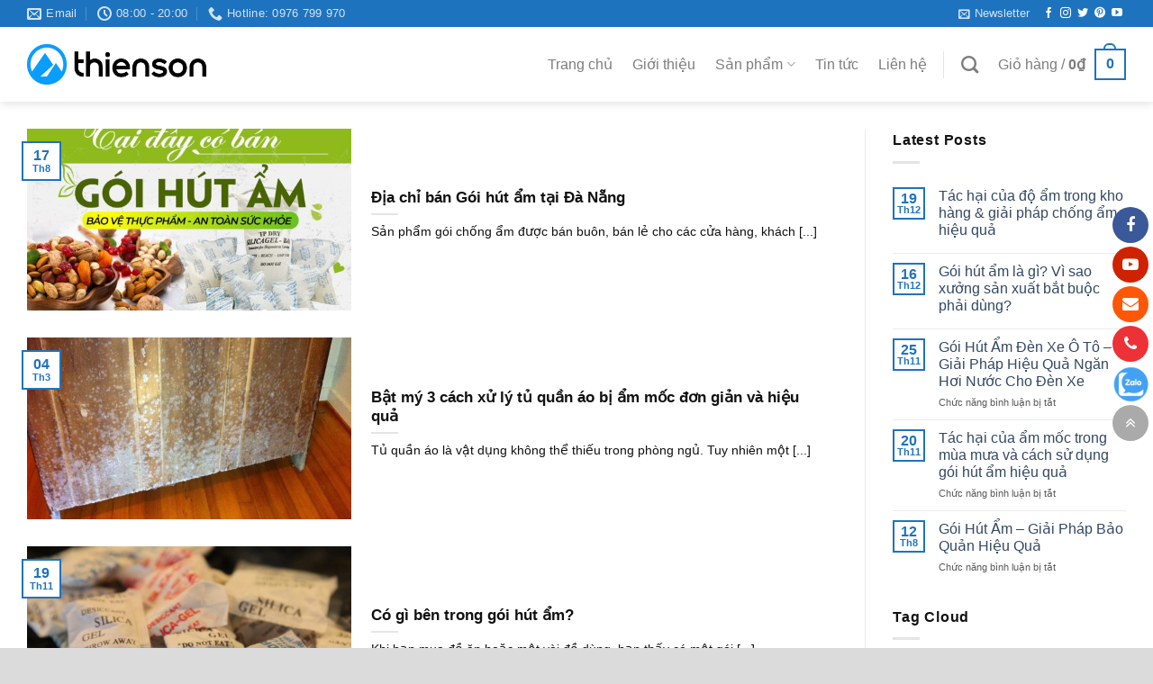

--- FILE ---
content_type: text/html; charset=UTF-8
request_url: https://goihutamdanang.com/tag/hat-hut-am/
body_size: 25500
content:


<!DOCTYPE html>
<html lang="vi" class="loading-site no-js">
<head><meta charset="UTF-8" /><script>if(navigator.userAgent.match(/MSIE|Internet Explorer/i)||navigator.userAgent.match(/Trident\/7\..*?rv:11/i)){var href=document.location.href;if(!href.match(/[?&]nowprocket/)){if(href.indexOf("?")==-1){if(href.indexOf("#")==-1){document.location.href=href+"?nowprocket=1"}else{document.location.href=href.replace("#","?nowprocket=1#")}}else{if(href.indexOf("#")==-1){document.location.href=href+"&nowprocket=1"}else{document.location.href=href.replace("#","&nowprocket=1#")}}}}</script><script>class RocketLazyLoadScripts{constructor(){this.v="1.2.3",this.triggerEvents=["keydown","mousedown","mousemove","touchmove","touchstart","touchend","wheel"],this.userEventHandler=this._triggerListener.bind(this),this.touchStartHandler=this._onTouchStart.bind(this),this.touchMoveHandler=this._onTouchMove.bind(this),this.touchEndHandler=this._onTouchEnd.bind(this),this.clickHandler=this._onClick.bind(this),this.interceptedClicks=[],window.addEventListener("pageshow",t=>{this.persisted=t.persisted}),window.addEventListener("DOMContentLoaded",()=>{this._preconnect3rdParties()}),this.delayedScripts={normal:[],async:[],defer:[]},this.trash=[],this.allJQueries=[]}_addUserInteractionListener(t){if(document.hidden){t._triggerListener();return}this.triggerEvents.forEach(e=>window.addEventListener(e,t.userEventHandler,{passive:!0})),window.addEventListener("touchstart",t.touchStartHandler,{passive:!0}),window.addEventListener("mousedown",t.touchStartHandler),document.addEventListener("visibilitychange",t.userEventHandler)}_removeUserInteractionListener(){this.triggerEvents.forEach(t=>window.removeEventListener(t,this.userEventHandler,{passive:!0})),document.removeEventListener("visibilitychange",this.userEventHandler)}_onTouchStart(t){"HTML"!==t.target.tagName&&(window.addEventListener("touchend",this.touchEndHandler),window.addEventListener("mouseup",this.touchEndHandler),window.addEventListener("touchmove",this.touchMoveHandler,{passive:!0}),window.addEventListener("mousemove",this.touchMoveHandler),t.target.addEventListener("click",this.clickHandler),this._renameDOMAttribute(t.target,"onclick","rocket-onclick"),this._pendingClickStarted())}_onTouchMove(t){window.removeEventListener("touchend",this.touchEndHandler),window.removeEventListener("mouseup",this.touchEndHandler),window.removeEventListener("touchmove",this.touchMoveHandler,{passive:!0}),window.removeEventListener("mousemove",this.touchMoveHandler),t.target.removeEventListener("click",this.clickHandler),this._renameDOMAttribute(t.target,"rocket-onclick","onclick"),this._pendingClickFinished()}_onTouchEnd(t){window.removeEventListener("touchend",this.touchEndHandler),window.removeEventListener("mouseup",this.touchEndHandler),window.removeEventListener("touchmove",this.touchMoveHandler,{passive:!0}),window.removeEventListener("mousemove",this.touchMoveHandler)}_onClick(t){t.target.removeEventListener("click",this.clickHandler),this._renameDOMAttribute(t.target,"rocket-onclick","onclick"),this.interceptedClicks.push(t),t.preventDefault(),t.stopPropagation(),t.stopImmediatePropagation(),this._pendingClickFinished()}_replayClicks(){window.removeEventListener("touchstart",this.touchStartHandler,{passive:!0}),window.removeEventListener("mousedown",this.touchStartHandler),this.interceptedClicks.forEach(t=>{t.target.dispatchEvent(new MouseEvent("click",{view:t.view,bubbles:!0,cancelable:!0}))})}_waitForPendingClicks(){return new Promise(t=>{this._isClickPending?this._pendingClickFinished=t:t()})}_pendingClickStarted(){this._isClickPending=!0}_pendingClickFinished(){this._isClickPending=!1}_renameDOMAttribute(t,e,r){t.hasAttribute&&t.hasAttribute(e)&&(event.target.setAttribute(r,event.target.getAttribute(e)),event.target.removeAttribute(e))}_triggerListener(){this._removeUserInteractionListener(this),"loading"===document.readyState?document.addEventListener("DOMContentLoaded",this._loadEverythingNow.bind(this)):this._loadEverythingNow()}_preconnect3rdParties(){let t=[];document.querySelectorAll("script[type=rocketlazyloadscript]").forEach(e=>{if(e.hasAttribute("src")){let r=new URL(e.src).origin;r!==location.origin&&t.push({src:r,crossOrigin:e.crossOrigin||"module"===e.getAttribute("data-rocket-type")})}}),t=[...new Map(t.map(t=>[JSON.stringify(t),t])).values()],this._batchInjectResourceHints(t,"preconnect")}async _loadEverythingNow(){this.lastBreath=Date.now(),this._delayEventListeners(this),this._delayJQueryReady(this),this._handleDocumentWrite(),this._registerAllDelayedScripts(),this._preloadAllScripts(),await this._loadScriptsFromList(this.delayedScripts.normal),await this._loadScriptsFromList(this.delayedScripts.defer),await this._loadScriptsFromList(this.delayedScripts.async);try{await this._triggerDOMContentLoaded(),await this._triggerWindowLoad()}catch(t){console.error(t)}window.dispatchEvent(new Event("rocket-allScriptsLoaded")),this._waitForPendingClicks().then(()=>{this._replayClicks()}),this._emptyTrash()}_registerAllDelayedScripts(){document.querySelectorAll("script[type=rocketlazyloadscript]").forEach(t=>{t.hasAttribute("data-rocket-src")?t.hasAttribute("async")&&!1!==t.async?this.delayedScripts.async.push(t):t.hasAttribute("defer")&&!1!==t.defer||"module"===t.getAttribute("data-rocket-type")?this.delayedScripts.defer.push(t):this.delayedScripts.normal.push(t):this.delayedScripts.normal.push(t)})}async _transformScript(t){return new Promise((await this._littleBreath(),navigator.userAgent.indexOf("Firefox/")>0||""===navigator.vendor)?e=>{let r=document.createElement("script");[...t.attributes].forEach(t=>{let e=t.nodeName;"type"!==e&&("data-rocket-type"===e&&(e="type"),"data-rocket-src"===e&&(e="src"),r.setAttribute(e,t.nodeValue))}),t.text&&(r.text=t.text),r.hasAttribute("src")?(r.addEventListener("load",e),r.addEventListener("error",e)):(r.text=t.text,e());try{t.parentNode.replaceChild(r,t)}catch(i){e()}}:async e=>{function r(){t.setAttribute("data-rocket-status","failed"),e()}try{let i=t.getAttribute("data-rocket-type"),n=t.getAttribute("data-rocket-src");t.text,i?(t.type=i,t.removeAttribute("data-rocket-type")):t.removeAttribute("type"),t.addEventListener("load",function r(){t.setAttribute("data-rocket-status","executed"),e()}),t.addEventListener("error",r),n?(t.removeAttribute("data-rocket-src"),t.src=n):t.src="data:text/javascript;base64,"+window.btoa(unescape(encodeURIComponent(t.text)))}catch(s){r()}})}async _loadScriptsFromList(t){let e=t.shift();return e&&e.isConnected?(await this._transformScript(e),this._loadScriptsFromList(t)):Promise.resolve()}_preloadAllScripts(){this._batchInjectResourceHints([...this.delayedScripts.normal,...this.delayedScripts.defer,...this.delayedScripts.async],"preload")}_batchInjectResourceHints(t,e){var r=document.createDocumentFragment();t.forEach(t=>{let i=t.getAttribute&&t.getAttribute("data-rocket-src")||t.src;if(i){let n=document.createElement("link");n.href=i,n.rel=e,"preconnect"!==e&&(n.as="script"),t.getAttribute&&"module"===t.getAttribute("data-rocket-type")&&(n.crossOrigin=!0),t.crossOrigin&&(n.crossOrigin=t.crossOrigin),t.integrity&&(n.integrity=t.integrity),r.appendChild(n),this.trash.push(n)}}),document.head.appendChild(r)}_delayEventListeners(t){let e={};function r(t,r){!function t(r){!e[r]&&(e[r]={originalFunctions:{add:r.addEventListener,remove:r.removeEventListener},eventsToRewrite:[]},r.addEventListener=function(){arguments[0]=i(arguments[0]),e[r].originalFunctions.add.apply(r,arguments)},r.removeEventListener=function(){arguments[0]=i(arguments[0]),e[r].originalFunctions.remove.apply(r,arguments)});function i(t){return e[r].eventsToRewrite.indexOf(t)>=0?"rocket-"+t:t}}(t),e[t].eventsToRewrite.push(r)}function i(t,e){let r=t[e];Object.defineProperty(t,e,{get:()=>r||function(){},set(i){t["rocket"+e]=r=i}})}r(document,"DOMContentLoaded"),r(window,"DOMContentLoaded"),r(window,"load"),r(window,"pageshow"),r(document,"readystatechange"),i(document,"onreadystatechange"),i(window,"onload"),i(window,"onpageshow")}_delayJQueryReady(t){let e;function r(r){if(r&&r.fn&&!t.allJQueries.includes(r)){r.fn.ready=r.fn.init.prototype.ready=function(e){return t.domReadyFired?e.bind(document)(r):document.addEventListener("rocket-DOMContentLoaded",()=>e.bind(document)(r)),r([])};let i=r.fn.on;r.fn.on=r.fn.init.prototype.on=function(){if(this[0]===window){function t(t){return t.split(" ").map(t=>"load"===t||0===t.indexOf("load.")?"rocket-jquery-load":t).join(" ")}"string"==typeof arguments[0]||arguments[0]instanceof String?arguments[0]=t(arguments[0]):"object"==typeof arguments[0]&&Object.keys(arguments[0]).forEach(e=>{let r=arguments[0][e];delete arguments[0][e],arguments[0][t(e)]=r})}return i.apply(this,arguments),this},t.allJQueries.push(r)}e=r}r(window.jQuery),Object.defineProperty(window,"jQuery",{get:()=>e,set(t){r(t)}})}async _triggerDOMContentLoaded(){this.domReadyFired=!0,await this._littleBreath(),document.dispatchEvent(new Event("rocket-DOMContentLoaded")),await this._littleBreath(),window.dispatchEvent(new Event("rocket-DOMContentLoaded")),await this._littleBreath(),document.dispatchEvent(new Event("rocket-readystatechange")),await this._littleBreath(),document.rocketonreadystatechange&&document.rocketonreadystatechange()}async _triggerWindowLoad(){await this._littleBreath(),window.dispatchEvent(new Event("rocket-load")),await this._littleBreath(),window.rocketonload&&window.rocketonload(),await this._littleBreath(),this.allJQueries.forEach(t=>t(window).trigger("rocket-jquery-load")),await this._littleBreath();let t=new Event("rocket-pageshow");t.persisted=this.persisted,window.dispatchEvent(t),await this._littleBreath(),window.rocketonpageshow&&window.rocketonpageshow({persisted:this.persisted})}_handleDocumentWrite(){let t=new Map;document.write=document.writeln=function(e){let r=document.currentScript;r||console.error("WPRocket unable to document.write this: "+e);let i=document.createRange(),n=r.parentElement,s=t.get(r);void 0===s&&(s=r.nextSibling,t.set(r,s));let a=document.createDocumentFragment();i.setStart(a,0),a.appendChild(i.createContextualFragment(e)),n.insertBefore(a,s)}}async _littleBreath(){Date.now()-this.lastBreath>45&&(await this._requestAnimFrame(),this.lastBreath=Date.now())}async _requestAnimFrame(){return document.hidden?new Promise(t=>setTimeout(t)):new Promise(t=>requestAnimationFrame(t))}_emptyTrash(){this.trash.forEach(t=>t.remove())}static run(){let t=new RocketLazyLoadScripts;t._addUserInteractionListener(t)}}RocketLazyLoadScripts.run();</script>
	
	<link rel="profile" href="https://gmpg.org/xfn/11" />
	<link rel="pingback" href="https://goihutamdanang.com/xmlrpc.php" />

	<script type="rocketlazyloadscript">(function(html){html.className = html.className.replace(/\bno-js\b/,'js')})(document.documentElement);</script>
<meta name='robots' content='index, follow, max-image-preview:large, max-snippet:-1, max-video-preview:-1' />
<meta name="viewport" content="width=device-width, initial-scale=1, maximum-scale=1" />
	<!-- This site is optimized with the Yoast SEO Premium plugin v19.4 (Yoast SEO v20.13) - https://yoast.com/wordpress/plugins/seo/ -->
	<title>hạt hút ẩm Archives - Gói hút ẩm Đà Nẵng</title><link rel="stylesheet" href="https://goihutamdanang.com/wp-content/cache/min/1/dbd666043738b1bdd20bc8bca4810bcf.css" media="all" data-minify="1" />
	<link rel="canonical" href="https://goihutamdanang.com/tag/hat-hut-am/" />
	<meta property="og:locale" content="vi_VN" />
	<meta property="og:type" content="article" />
	<meta property="og:title" content="hạt hút ẩm Archives" />
	<meta property="og:url" content="https://goihutamdanang.com/tag/hat-hut-am/" />
	<meta property="og:site_name" content="Gói hút ẩm Đà Nẵng" />
	<meta name="twitter:card" content="summary_large_image" />
	<script type="application/ld+json" class="yoast-schema-graph">{"@context":"https://schema.org","@graph":[{"@type":"CollectionPage","@id":"https://goihutamdanang.com/tag/hat-hut-am/","url":"https://goihutamdanang.com/tag/hat-hut-am/","name":"hạt hút ẩm Archives - Gói hút ẩm Đà Nẵng","isPartOf":{"@id":"https://goihutamdanang.com/#website"},"primaryImageOfPage":{"@id":"https://goihutamdanang.com/tag/hat-hut-am/#primaryimage"},"image":{"@id":"https://goihutamdanang.com/tag/hat-hut-am/#primaryimage"},"thumbnailUrl":"https://goihutamdanang.com/wp-content/uploads/2022/08/276309355_2052632381584481_4921205031452537308_n.jpeg","breadcrumb":{"@id":"https://goihutamdanang.com/tag/hat-hut-am/#breadcrumb"},"inLanguage":"vi"},{"@type":"ImageObject","inLanguage":"vi","@id":"https://goihutamdanang.com/tag/hat-hut-am/#primaryimage","url":"https://goihutamdanang.com/wp-content/uploads/2022/08/276309355_2052632381584481_4921205031452537308_n.jpeg","contentUrl":"https://goihutamdanang.com/wp-content/uploads/2022/08/276309355_2052632381584481_4921205031452537308_n.jpeg","width":1800,"height":1236},{"@type":"BreadcrumbList","@id":"https://goihutamdanang.com/tag/hat-hut-am/#breadcrumb","itemListElement":[{"@type":"ListItem","position":1,"name":"Trang Chủ","item":"https://goihutamdanang.com/"},{"@type":"ListItem","position":2,"name":"hạt hút ẩm"}]},{"@type":"WebSite","@id":"https://goihutamdanang.com/#website","url":"https://goihutamdanang.com/","name":"Gói hút ẩm Đà Nẵng","description":"Gói hút ẩm, hạt hút ẩm, túi chống ẩm","potentialAction":[{"@type":"SearchAction","target":{"@type":"EntryPoint","urlTemplate":"https://goihutamdanang.com/?s={search_term_string}"},"query-input":"required name=search_term_string"}],"inLanguage":"vi"}]}</script>
	<!-- / Yoast SEO Premium plugin. -->


<link rel='dns-prefetch' href='//www.googletagmanager.com' />
<link rel='dns-prefetch' href='//cdn.jsdelivr.net' />

<link rel='prefetch' href='https://goihutamdanang.com/wp-content/themes/flatsome/assets/js/chunk.countup.js?ver=3.16.2' />
<link rel='prefetch' href='https://goihutamdanang.com/wp-content/themes/flatsome/assets/js/chunk.sticky-sidebar.js?ver=3.16.2' />
<link rel='prefetch' href='https://goihutamdanang.com/wp-content/themes/flatsome/assets/js/chunk.tooltips.js?ver=3.16.2' />
<link rel='prefetch' href='https://goihutamdanang.com/wp-content/themes/flatsome/assets/js/chunk.vendors-popups.js?ver=3.16.2' />
<link rel='prefetch' href='https://goihutamdanang.com/wp-content/themes/flatsome/assets/js/chunk.vendors-slider.js?ver=3.16.2' />
<link rel="alternate" type="application/rss+xml" title="Dòng thông tin Gói hút ẩm Đà Nẵng &raquo;" href="https://goihutamdanang.com/feed/" />
<link rel="alternate" type="application/rss+xml" title="Dòng phản hồi Gói hút ẩm Đà Nẵng &raquo;" href="https://goihutamdanang.com/comments/feed/" />
<link rel="alternate" type="application/rss+xml" title="Dòng thông tin cho Thẻ Gói hút ẩm Đà Nẵng &raquo; hạt hút ẩm" href="https://goihutamdanang.com/tag/hat-hut-am/feed/" />



<style id='woocommerce-inline-inline-css' type='text/css'>
.woocommerce form .form-row .required { visibility: visible; }
</style>


<style id='flatsome-main-inline-css' type='text/css'>
@font-face {
				font-family: "fl-icons";
				font-display: block;
				src: url(https://goihutamdanang.com/wp-content/themes/flatsome/assets/css/icons/fl-icons.eot?v=3.16.2);
				src:
					url(https://goihutamdanang.com/wp-content/themes/flatsome/assets/css/icons/fl-icons.eot#iefix?v=3.16.2) format("embedded-opentype"),
					url(https://goihutamdanang.com/wp-content/themes/flatsome/assets/css/icons/fl-icons.woff2?v=3.16.2) format("woff2"),
					url(https://goihutamdanang.com/wp-content/themes/flatsome/assets/css/icons/fl-icons.ttf?v=3.16.2) format("truetype"),
					url(https://goihutamdanang.com/wp-content/themes/flatsome/assets/css/icons/fl-icons.woff?v=3.16.2) format("woff"),
					url(https://goihutamdanang.com/wp-content/themes/flatsome/assets/css/icons/fl-icons.svg?v=3.16.2#fl-icons) format("svg");
			}
</style>


<style id='rocket-lazyload-inline-css' type='text/css'>
.rll-youtube-player{position:relative;padding-bottom:56.23%;height:0;overflow:hidden;max-width:100%;}.rll-youtube-player:focus-within{outline: 2px solid currentColor;outline-offset: 5px;}.rll-youtube-player iframe{position:absolute;top:0;left:0;width:100%;height:100%;z-index:100;background:0 0}.rll-youtube-player img{bottom:0;display:block;left:0;margin:auto;max-width:100%;width:100%;position:absolute;right:0;top:0;border:none;height:auto;-webkit-transition:.4s all;-moz-transition:.4s all;transition:.4s all}.rll-youtube-player img:hover{-webkit-filter:brightness(75%)}.rll-youtube-player .play{height:100%;width:100%;left:0;top:0;position:absolute;background:url(https://goihutamdanang.com/wp-content/plugins/wp-rocket/assets/img/youtube.png) no-repeat center;background-color: transparent !important;cursor:pointer;border:none;}
</style>
<script type="rocketlazyloadscript" data-rocket-type='text/javascript' data-rocket-src='https://goihutamdanang.com/wp-includes/js/jquery/jquery.min.js?ver=3.6.4' id='jquery-core-js'></script>

<!-- Đoạn mã Google tag (gtag.js) được thêm bởi Site Kit -->
<!-- Đoạn mã Google Analytics được thêm bởi Site Kit -->
<script type="rocketlazyloadscript" data-rocket-type='text/javascript' data-rocket-src='https://www.googletagmanager.com/gtag/js?id=GT-P85S99F' id='google_gtagjs-js' async></script>
<script type="rocketlazyloadscript" data-rocket-type='text/javascript' id='google_gtagjs-js-after'>
window.dataLayer = window.dataLayer || [];function gtag(){dataLayer.push(arguments);}
gtag("set","linker",{"domains":["goihutamdanang.com"]});
gtag("js", new Date());
gtag("set", "developer_id.dZTNiMT", true);
gtag("config", "GT-P85S99F");
</script>
<link rel="https://api.w.org/" href="https://goihutamdanang.com/wp-json/" /><link rel="alternate" type="application/json" href="https://goihutamdanang.com/wp-json/wp/v2/tags/180" /><link rel="EditURI" type="application/rsd+xml" title="RSD" href="https://goihutamdanang.com/xmlrpc.php?rsd" />
<link rel="wlwmanifest" type="application/wlwmanifest+xml" href="https://goihutamdanang.com/wp-includes/wlwmanifest.xml" />
<meta name="generator" content="WordPress 6.2.8" />
<meta name="generator" content="WooCommerce 8.0.2" />
<meta name="generator" content="Site Kit by Google 1.166.0" />          <script type="rocketlazyloadscript" data-rocket-type="text/javascript">
            var ajaxurl = "https://goihutamdanang.com/wp-admin/admin-ajax.php";
          </script>
                  <style type="text/css">
                            .fb_dialog, .fb-customerchat:not(.fb_iframe_widget_fluid) iframe, .fb_dialog_content > iframe{
                margin-bottom: 0px !important;
              }
          </style>
          <!-- Load Facebook SDK for JavaScript -->
                    <div id="fb-root"></div>
          <script type="rocketlazyloadscript">
                            setTimeout(function(){
                    
                    (function(d, s, id) {
                        var js, fjs = d.getElementsByTagName(s)[0];
                        if (d.getElementById(id)) return;
                        js = d.createElement(s); js.id = id;
                        js.src = 'https://connect.facebook.net/vi_VN/sdk/xfbml.customerchat.js#xfbml=1&version=v2.12&autoLogAppEvents=1';
                        fjs.parentNode.insertBefore(js, fjs);
                    }(document, 'script', 'facebook-jssdk'));

                },0); 
                
                      </script>
          <div class="fb-customerchat" page_id="686678864846513" ref="" theme_color=""
          logged_in_greeting="Xin chào! Chúng tôi có thể giúp gì cho bạn?"          logged_out_greeting="Xin chào! Chúng tôi có thể giúp gì cho bạn?"              ></div>
              <link rel="apple-touch-icon" sizes="180x180" href="https://goihutamdanang.com/apple-touch-icon.png">
<link rel="icon" type="image/png" sizes="32x32" href="https://goihutamdanang.com/favicon-32x32.png">
<link rel="icon" type="image/png" sizes="16x16" href="https://goihutamdanang.com/favicon-16x16.png">
<link rel="manifest" href="https://goihutamdanang.com/site.webmanifest">
<link rel="mask-icon" href="https://goihutamdanang.com/safari-pinned-tab.svg" color="#5bbad5">
<meta name="msapplication-TileColor" content="#da532c">
<meta name="theme-color" content="#ffffff">
	<noscript><style>.woocommerce-product-gallery{ opacity: 1 !important; }</style></noscript>
	<link rel="icon" href="https://goihutamdanang.com/wp-content/uploads/2023/07/cropped-RGB-01-1-1024x213-1-32x32.png" sizes="32x32" />
<link rel="icon" href="https://goihutamdanang.com/wp-content/uploads/2023/07/cropped-RGB-01-1-1024x213-1-192x192.png" sizes="192x192" />
<link rel="apple-touch-icon" href="https://goihutamdanang.com/wp-content/uploads/2023/07/cropped-RGB-01-1-1024x213-1-180x180.png" />
<meta name="msapplication-TileImage" content="https://goihutamdanang.com/wp-content/uploads/2023/07/cropped-RGB-01-1-1024x213-1-270x270.png" />
<style id="custom-css" type="text/css">:root {--primary-color: #1e73be;}html{background-color:#DBDBDB!important;}.container-width, .full-width .ubermenu-nav, .container, .row{max-width: 1250px}.row.row-collapse{max-width: 1220px}.row.row-small{max-width: 1242.5px}.row.row-large{max-width: 1280px}.header-main{height: 83px}#logo img{max-height: 83px}#logo{width:200px;}.header-bottom{min-height: 55px}.header-top{min-height: 30px}.transparent .header-main{height: 90px}.transparent #logo img{max-height: 90px}.has-transparent + .page-title:first-of-type,.has-transparent + #main > .page-title,.has-transparent + #main > div > .page-title,.has-transparent + #main .page-header-wrapper:first-of-type .page-title{padding-top: 120px;}.header.show-on-scroll,.stuck .header-main{height:70px!important}.stuck #logo img{max-height: 70px!important}.header-bottom {background-color: #f1f1f1}.header-main .nav > li > a{line-height: 16px }@media (max-width: 549px) {.header-main{height: 70px}#logo img{max-height: 70px}}/* Color */.accordion-title.active, .has-icon-bg .icon .icon-inner,.logo a, .primary.is-underline, .primary.is-link, .badge-outline .badge-inner, .nav-outline > li.active> a,.nav-outline >li.active > a, .cart-icon strong,[data-color='primary'], .is-outline.primary{color: #1e73be;}/* Color !important */[data-text-color="primary"]{color: #1e73be!important;}/* Background Color */[data-text-bg="primary"]{background-color: #1e73be;}/* Background */.scroll-to-bullets a,.featured-title, .label-new.menu-item > a:after, .nav-pagination > li > .current,.nav-pagination > li > span:hover,.nav-pagination > li > a:hover,.has-hover:hover .badge-outline .badge-inner,button[type="submit"], .button.wc-forward:not(.checkout):not(.checkout-button), .button.submit-button, .button.primary:not(.is-outline),.featured-table .title,.is-outline:hover, .has-icon:hover .icon-label,.nav-dropdown-bold .nav-column li > a:hover, .nav-dropdown.nav-dropdown-bold > li > a:hover, .nav-dropdown-bold.dark .nav-column li > a:hover, .nav-dropdown.nav-dropdown-bold.dark > li > a:hover, .header-vertical-menu__opener ,.is-outline:hover, .tagcloud a:hover,.grid-tools a, input[type='submit']:not(.is-form), .box-badge:hover .box-text, input.button.alt,.nav-box > li > a:hover,.nav-box > li.active > a,.nav-pills > li.active > a ,.current-dropdown .cart-icon strong, .cart-icon:hover strong, .nav-line-bottom > li > a:before, .nav-line-grow > li > a:before, .nav-line > li > a:before,.banner, .header-top, .slider-nav-circle .flickity-prev-next-button:hover svg, .slider-nav-circle .flickity-prev-next-button:hover .arrow, .primary.is-outline:hover, .button.primary:not(.is-outline), input[type='submit'].primary, input[type='submit'].primary, input[type='reset'].button, input[type='button'].primary, .badge-inner{background-color: #1e73be;}/* Border */.nav-vertical.nav-tabs > li.active > a,.scroll-to-bullets a.active,.nav-pagination > li > .current,.nav-pagination > li > span:hover,.nav-pagination > li > a:hover,.has-hover:hover .badge-outline .badge-inner,.accordion-title.active,.featured-table,.is-outline:hover, .tagcloud a:hover,blockquote, .has-border, .cart-icon strong:after,.cart-icon strong,.blockUI:before, .processing:before,.loading-spin, .slider-nav-circle .flickity-prev-next-button:hover svg, .slider-nav-circle .flickity-prev-next-button:hover .arrow, .primary.is-outline:hover{border-color: #1e73be}.nav-tabs > li.active > a{border-top-color: #1e73be}.widget_shopping_cart_content .blockUI.blockOverlay:before { border-left-color: #1e73be }.woocommerce-checkout-review-order .blockUI.blockOverlay:before { border-left-color: #1e73be }/* Fill */.slider .flickity-prev-next-button:hover svg,.slider .flickity-prev-next-button:hover .arrow{fill: #1e73be;}/* Focus */.primary:focus-visible, .submit-button:focus-visible, button[type="submit"]:focus-visible { outline-color: #1e73be!important; }body{color: #111111}h1,h2,h3,h4,h5,h6,.heading-font{color: #111111;}body{font-size: 100%;}@media screen and (max-width: 549px){body{font-size: 100%;}}.breadcrumbs{text-transform: none;}button,.button{text-transform: none;}.nav > li > a, .links > li > a{text-transform: none;}.section-title span{text-transform: none;}h3.widget-title,span.widget-title{text-transform: none;}.current .breadcrumb-step, [data-icon-label]:after, .button#place_order,.button.checkout,.checkout-button,.single_add_to_cart_button.button{background-color: #1e73be!important }.price del, .product_list_widget del, del .woocommerce-Price-amount { color: #dd3333; }.shop-page-title.featured-title .title-bg{background-image: url(https://goihutamdanang.com/wp-content/uploads/2022/10/page-header-banner.jpg);}@media screen and (min-width: 550px){.products .box-vertical .box-image{min-width: 247px!important;width: 247px!important;}}.footer-2{background-color: #1E73BE}.absolute-footer, html{background-color: #0a559b}.nav-vertical-fly-out > li + li {border-top-width: 1px; border-top-style: solid;}.label-new.menu-item > a:after{content:"New";}.label-hot.menu-item > a:after{content:"Hot";}.label-sale.menu-item > a:after{content:"Sale";}.label-popular.menu-item > a:after{content:"Popular";}</style><style id="kirki-inline-styles"></style><noscript><style id="rocket-lazyload-nojs-css">.rll-youtube-player, [data-lazy-src]{display:none !important;}</style></noscript></head>

<body data-rsssl=1 class="archive tag tag-hat-hut-am tag-180 theme-flatsome woocommerce-no-js full-width header-shadow lightbox nav-dropdown-has-arrow nav-dropdown-has-shadow nav-dropdown-has-border">

<svg xmlns="http://www.w3.org/2000/svg" viewBox="0 0 0 0" width="0" height="0" focusable="false" role="none" style="visibility: hidden; position: absolute; left: -9999px; overflow: hidden;" ><defs><filter id="wp-duotone-dark-grayscale"><feColorMatrix color-interpolation-filters="sRGB" type="matrix" values=" .299 .587 .114 0 0 .299 .587 .114 0 0 .299 .587 .114 0 0 .299 .587 .114 0 0 " /><feComponentTransfer color-interpolation-filters="sRGB" ><feFuncR type="table" tableValues="0 0.49803921568627" /><feFuncG type="table" tableValues="0 0.49803921568627" /><feFuncB type="table" tableValues="0 0.49803921568627" /><feFuncA type="table" tableValues="1 1" /></feComponentTransfer><feComposite in2="SourceGraphic" operator="in" /></filter></defs></svg><svg xmlns="http://www.w3.org/2000/svg" viewBox="0 0 0 0" width="0" height="0" focusable="false" role="none" style="visibility: hidden; position: absolute; left: -9999px; overflow: hidden;" ><defs><filter id="wp-duotone-grayscale"><feColorMatrix color-interpolation-filters="sRGB" type="matrix" values=" .299 .587 .114 0 0 .299 .587 .114 0 0 .299 .587 .114 0 0 .299 .587 .114 0 0 " /><feComponentTransfer color-interpolation-filters="sRGB" ><feFuncR type="table" tableValues="0 1" /><feFuncG type="table" tableValues="0 1" /><feFuncB type="table" tableValues="0 1" /><feFuncA type="table" tableValues="1 1" /></feComponentTransfer><feComposite in2="SourceGraphic" operator="in" /></filter></defs></svg><svg xmlns="http://www.w3.org/2000/svg" viewBox="0 0 0 0" width="0" height="0" focusable="false" role="none" style="visibility: hidden; position: absolute; left: -9999px; overflow: hidden;" ><defs><filter id="wp-duotone-purple-yellow"><feColorMatrix color-interpolation-filters="sRGB" type="matrix" values=" .299 .587 .114 0 0 .299 .587 .114 0 0 .299 .587 .114 0 0 .299 .587 .114 0 0 " /><feComponentTransfer color-interpolation-filters="sRGB" ><feFuncR type="table" tableValues="0.54901960784314 0.98823529411765" /><feFuncG type="table" tableValues="0 1" /><feFuncB type="table" tableValues="0.71764705882353 0.25490196078431" /><feFuncA type="table" tableValues="1 1" /></feComponentTransfer><feComposite in2="SourceGraphic" operator="in" /></filter></defs></svg><svg xmlns="http://www.w3.org/2000/svg" viewBox="0 0 0 0" width="0" height="0" focusable="false" role="none" style="visibility: hidden; position: absolute; left: -9999px; overflow: hidden;" ><defs><filter id="wp-duotone-blue-red"><feColorMatrix color-interpolation-filters="sRGB" type="matrix" values=" .299 .587 .114 0 0 .299 .587 .114 0 0 .299 .587 .114 0 0 .299 .587 .114 0 0 " /><feComponentTransfer color-interpolation-filters="sRGB" ><feFuncR type="table" tableValues="0 1" /><feFuncG type="table" tableValues="0 0.27843137254902" /><feFuncB type="table" tableValues="0.5921568627451 0.27843137254902" /><feFuncA type="table" tableValues="1 1" /></feComponentTransfer><feComposite in2="SourceGraphic" operator="in" /></filter></defs></svg><svg xmlns="http://www.w3.org/2000/svg" viewBox="0 0 0 0" width="0" height="0" focusable="false" role="none" style="visibility: hidden; position: absolute; left: -9999px; overflow: hidden;" ><defs><filter id="wp-duotone-midnight"><feColorMatrix color-interpolation-filters="sRGB" type="matrix" values=" .299 .587 .114 0 0 .299 .587 .114 0 0 .299 .587 .114 0 0 .299 .587 .114 0 0 " /><feComponentTransfer color-interpolation-filters="sRGB" ><feFuncR type="table" tableValues="0 0" /><feFuncG type="table" tableValues="0 0.64705882352941" /><feFuncB type="table" tableValues="0 1" /><feFuncA type="table" tableValues="1 1" /></feComponentTransfer><feComposite in2="SourceGraphic" operator="in" /></filter></defs></svg><svg xmlns="http://www.w3.org/2000/svg" viewBox="0 0 0 0" width="0" height="0" focusable="false" role="none" style="visibility: hidden; position: absolute; left: -9999px; overflow: hidden;" ><defs><filter id="wp-duotone-magenta-yellow"><feColorMatrix color-interpolation-filters="sRGB" type="matrix" values=" .299 .587 .114 0 0 .299 .587 .114 0 0 .299 .587 .114 0 0 .299 .587 .114 0 0 " /><feComponentTransfer color-interpolation-filters="sRGB" ><feFuncR type="table" tableValues="0.78039215686275 1" /><feFuncG type="table" tableValues="0 0.94901960784314" /><feFuncB type="table" tableValues="0.35294117647059 0.47058823529412" /><feFuncA type="table" tableValues="1 1" /></feComponentTransfer><feComposite in2="SourceGraphic" operator="in" /></filter></defs></svg><svg xmlns="http://www.w3.org/2000/svg" viewBox="0 0 0 0" width="0" height="0" focusable="false" role="none" style="visibility: hidden; position: absolute; left: -9999px; overflow: hidden;" ><defs><filter id="wp-duotone-purple-green"><feColorMatrix color-interpolation-filters="sRGB" type="matrix" values=" .299 .587 .114 0 0 .299 .587 .114 0 0 .299 .587 .114 0 0 .299 .587 .114 0 0 " /><feComponentTransfer color-interpolation-filters="sRGB" ><feFuncR type="table" tableValues="0.65098039215686 0.40392156862745" /><feFuncG type="table" tableValues="0 1" /><feFuncB type="table" tableValues="0.44705882352941 0.4" /><feFuncA type="table" tableValues="1 1" /></feComponentTransfer><feComposite in2="SourceGraphic" operator="in" /></filter></defs></svg><svg xmlns="http://www.w3.org/2000/svg" viewBox="0 0 0 0" width="0" height="0" focusable="false" role="none" style="visibility: hidden; position: absolute; left: -9999px; overflow: hidden;" ><defs><filter id="wp-duotone-blue-orange"><feColorMatrix color-interpolation-filters="sRGB" type="matrix" values=" .299 .587 .114 0 0 .299 .587 .114 0 0 .299 .587 .114 0 0 .299 .587 .114 0 0 " /><feComponentTransfer color-interpolation-filters="sRGB" ><feFuncR type="table" tableValues="0.098039215686275 1" /><feFuncG type="table" tableValues="0 0.66274509803922" /><feFuncB type="table" tableValues="0.84705882352941 0.41960784313725" /><feFuncA type="table" tableValues="1 1" /></feComponentTransfer><feComposite in2="SourceGraphic" operator="in" /></filter></defs></svg>
<a class="skip-link screen-reader-text" href="#main">Skip to content</a>

<div id="wrapper">

	
	<header id="header" class="header has-sticky sticky-jump">
		<div class="header-wrapper">
			<div id="top-bar" class="header-top hide-for-sticky nav-dark hide-for-medium">
    <div class="flex-row container">
      <div class="flex-col hide-for-medium flex-left">
          <ul class="nav nav-left medium-nav-center nav-small  nav-divided">
              <li class="header-contact-wrapper">
		<ul id="header-contact" class="nav nav-divided nav-uppercase header-contact">
		
						<li class="">
			  <a href="mailto:goihutamdanang@gmail.com" class="tooltip" title="goihutamdanang@gmail.com">
				  <i class="icon-envelop" style="font-size:16px;" ></i>			       <span>
			       	Email			       </span>
			  </a>
			</li>
			
						<li class="">
			  <a class="tooltip" title="08:00 - 20:00 ">
			  	   <i class="icon-clock" style="font-size:16px;" ></i>			        <span>08:00 - 20:00</span>
			  </a>
			 </li>
			
						<li class="">
			  <a href="tel:Hotline: 0976 799 970" class="tooltip" title="Hotline: 0976 799 970">
			     <i class="icon-phone" style="font-size:16px;" ></i>			      <span>Hotline: 0976 799 970</span>
			  </a>
			</li>
				</ul>
</li>
          </ul>
      </div>

      <div class="flex-col hide-for-medium flex-center">
          <ul class="nav nav-center nav-small  nav-divided">
                        </ul>
      </div>

      <div class="flex-col hide-for-medium flex-right">
         <ul class="nav top-bar-nav nav-right nav-small  nav-divided">
              <li class="header-newsletter-item has-icon">

<a href="#header-newsletter-signup" class="tooltip is-small"
  title="Sign up for Newsletter">

      <i class="icon-envelop"></i>
  
      <span class="header-newsletter-title hide-for-medium">
      Newsletter    </span>
  </a>
	<div id="header-newsletter-signup"
	     class="lightbox-by-id lightbox-content mfp-hide lightbox-white "
	     style="max-width:700px ;padding:0px">
		
  <div class="banner has-hover" id="banner-190269477">
          <div class="banner-inner fill">
        <div class="banner-bg fill" >
            <div class="bg fill bg-fill bg-loaded"></div>
                        <div class="overlay"></div>            
	<div class="is-border is-dashed"
		style="border-color:rgba(255,255,255,.3);border-width:2px 2px 2px 2px;margin:10px;">
	</div>
                    </div>
		
        <div class="banner-layers container">
            <div class="fill banner-link"></div>               <div id="text-box-1262888636" class="text-box banner-layer x10 md-x10 lg-x10 y50 md-y50 lg-y50 res-text">
                     <div data-animate="fadeInUp">           <div class="text-box-content text dark">
              
              <div class="text-inner text-left">
                  <h3 class="uppercase">Sign up for Newsletter</h3><p class="lead">Signup for our newsletter to get notified about sales and new products. Add any text here or remove it.</p>
<div class="wpcf7 no-js" id="wpcf7-f7-o1" lang="en-US" dir="ltr">
<div class="screen-reader-response"><p role="status" aria-live="polite" aria-atomic="true"></p> <ul></ul></div>
<form action="/tag/hat-hut-am/#wpcf7-f7-o1" method="post" class="wpcf7-form init" aria-label="Contact form" novalidate="novalidate" data-status="init">
<div style="display: none;">
<input type="hidden" name="_wpcf7" value="7" />
<input type="hidden" name="_wpcf7_version" value="5.8.7" />
<input type="hidden" name="_wpcf7_locale" value="en_US" />
<input type="hidden" name="_wpcf7_unit_tag" value="wpcf7-f7-o1" />
<input type="hidden" name="_wpcf7_container_post" value="0" />
<input type="hidden" name="_wpcf7_posted_data_hash" value="" />
</div>
<div class="form-flat">
	<p><span class="wpcf7-form-control-wrap" data-name="your-email"><input size="40" class="wpcf7-form-control wpcf7-email wpcf7-validates-as-required wpcf7-text wpcf7-validates-as-email" aria-required="true" aria-invalid="false" placeholder="Your Email (required)" value="" type="email" name="your-email" /></span>
	</p>
	<p><input class="wpcf7-form-control wpcf7-submit has-spinner button" type="submit" value="Sign Up" />
	</p>
</div><div class="wpcf7-response-output" aria-hidden="true"></div>
</form>
</div>
              </div>
           </div>
       </div>                     
<style>
#text-box-1262888636 {
  width: 60%;
}
#text-box-1262888636 .text-box-content {
  font-size: 100%;
}
@media (min-width:550px) {
  #text-box-1262888636 {
    width: 50%;
  }
}
</style>
    </div>
         </div>
      </div>

            
<style>
#banner-190269477 {
  padding-top: 500px;
}
#banner-190269477 .bg.bg-loaded {
  background-image: url(https://goihutamdanang.com/wp-content/themes/flatsome/assets/img/missing.jpg);
}
#banner-190269477 .overlay {
  background-color: rgba(0,0,0,.4);
}
#banner-190269477 .ux-shape-divider--top svg {
  height: 150px;
  --divider-top-width: 100%;
}
#banner-190269477 .ux-shape-divider--bottom svg {
  height: 150px;
  --divider-width: 100%;
}
</style>
  </div>

	</div>
	
	</li>
<li class="html header-social-icons ml-0">
	<div class="social-icons follow-icons" ><a href="https://www.facebook.com/goihutamdanang/" target="_blank" data-label="Facebook" rel="noopener noreferrer nofollow" class="icon plain facebook tooltip" title="Follow on Facebook" aria-label="Follow on Facebook"><i class="icon-facebook" ></i></a><a href="https://www.facebook.com/goihutamdanang/" target="_blank" rel="noopener noreferrer nofollow" data-label="Instagram" class="icon plain  instagram tooltip" title="Follow on Instagram" aria-label="Follow on Instagram"><i class="icon-instagram" ></i></a><a href="https://www.facebook.com/goihutamdanang/" target="_blank" data-label="Twitter" rel="noopener noreferrer nofollow" class="icon plain  twitter tooltip" title="Follow on Twitter" aria-label="Follow on Twitter"><i class="icon-twitter" ></i></a><a href="https://www.facebook.com/goihutamdanang/" target="_blank" rel="noopener noreferrer nofollow"  data-label="Pinterest"  class="icon plain  pinterest tooltip" title="Follow on Pinterest" aria-label="Follow on Pinterest"><i class="icon-pinterest" ></i></a><a href="https://www.facebook.com/goihutamdanang/" target="_blank" rel="noopener noreferrer nofollow" data-label="YouTube" class="icon plain  youtube tooltip" title="Follow on YouTube" aria-label="Follow on YouTube"><i class="icon-youtube" ></i></a></div></li>
          </ul>
      </div>

      
    </div>
</div>
<div id="masthead" class="header-main ">
      <div class="header-inner flex-row container logo-left medium-logo-center" role="navigation">

          <!-- Logo -->
          <div id="logo" class="flex-col logo">
            
<!-- Header logo -->
<a href="https://goihutamdanang.com/" title="Gói hút ẩm Đà Nẵng - Gói hút ẩm, hạt hút ẩm, túi chống ẩm" rel="home">
		<img width="1020" height="225" src="data:image/svg+xml,%3Csvg%20xmlns='http://www.w3.org/2000/svg'%20viewBox='0%200%201020%20225'%3E%3C/svg%3E" class="header_logo header-logo" alt="Gói hút ẩm Đà Nẵng" data-lazy-src="https://goihutamdanang.com/wp-content/uploads/2024/10/LOGO-THIEN-SON-1400x309.png"/><noscript><img width="1020" height="225" src="https://goihutamdanang.com/wp-content/uploads/2024/10/LOGO-THIEN-SON-1400x309.png" class="header_logo header-logo" alt="Gói hút ẩm Đà Nẵng"/></noscript><img  width="1020" height="225" src="data:image/svg+xml,%3Csvg%20xmlns='http://www.w3.org/2000/svg'%20viewBox='0%200%201020%20225'%3E%3C/svg%3E" class="header-logo-dark" alt="Gói hút ẩm Đà Nẵng" data-lazy-src="https://goihutamdanang.com/wp-content/uploads/2024/10/LOGO-THIEN-SON-1400x309.png"/><noscript><img  width="1020" height="225" src="https://goihutamdanang.com/wp-content/uploads/2024/10/LOGO-THIEN-SON-1400x309.png" class="header-logo-dark" alt="Gói hút ẩm Đà Nẵng"/></noscript></a>
          </div>

          <!-- Mobile Left Elements -->
          <div class="flex-col show-for-medium flex-left">
            <ul class="mobile-nav nav nav-left ">
              <li class="nav-icon has-icon">
  		<a href="#" data-open="#main-menu" data-pos="left" data-bg="main-menu-overlay" data-color="" class="is-small" aria-label="Menu" aria-controls="main-menu" aria-expanded="false">

		  <i class="icon-menu" ></i>
		  		</a>
	</li>
            </ul>
          </div>

          <!-- Left Elements -->
          <div class="flex-col hide-for-medium flex-left
            flex-grow">
            <ul class="header-nav header-nav-main nav nav-left  nav-size-large nav-spacing-large" >
                          </ul>
          </div>

          <!-- Right Elements -->
          <div class="flex-col hide-for-medium flex-right">
            <ul class="header-nav header-nav-main nav nav-right  nav-size-large nav-spacing-large">
              <li id="menu-item-694" class="menu-item menu-item-type-post_type menu-item-object-page menu-item-home menu-item-694 menu-item-design-default"><a href="https://goihutamdanang.com/" class="nav-top-link">Trang chủ</a></li>
<li id="menu-item-651" class="menu-item menu-item-type-post_type menu-item-object-page menu-item-651 menu-item-design-default"><a href="https://goihutamdanang.com/gioi-thieu/" class="nav-top-link">Giới thiệu</a></li>
<li id="menu-item-656" class="menu-item menu-item-type-post_type menu-item-object-page menu-item-has-children menu-item-656 menu-item-design-default has-dropdown"><a href="https://goihutamdanang.com/san-pham/" class="nav-top-link" aria-expanded="false" aria-haspopup="menu">Sản phẩm<i class="icon-angle-down" ></i></a>
<ul class="sub-menu nav-dropdown nav-dropdown-default">
	<li id="menu-item-2899" class="menu-item menu-item-type-custom menu-item-object-custom menu-item-2899"><a href="https://goihutamdanang.com/product-category/goi-hut-am-clay/">Gói hút ẩm Clay</a></li>
	<li id="menu-item-657" class="menu-item menu-item-type-custom menu-item-object-custom menu-item-657"><a href="https://goihutamdanang.com/product-category/goi-hut-am-silicagel/">Gói hút ẩm Silicagel</a></li>
	<li id="menu-item-659" class="menu-item menu-item-type-custom menu-item-object-custom menu-item-659"><a href="https://goihutamdanang.com/product-category/goi-hut-am-oxygen-oxytoc/">Gói hút ẩm Oxygen</a></li>
</ul>
</li>
<li id="menu-item-246" class="menu-item menu-item-type-post_type menu-item-object-page current_page_parent menu-item-246 menu-item-design-default"><a href="https://goihutamdanang.com/tin-tuc/" class="nav-top-link">Tin tức</a></li>
<li id="menu-item-263" class="menu-item menu-item-type-post_type menu-item-object-page menu-item-263 menu-item-design-default"><a href="https://goihutamdanang.com/lien-he/" class="nav-top-link">Liên hệ</a></li>
<li class="header-divider"></li><li class="header-search header-search-dropdown has-icon has-dropdown menu-item-has-children">
		<a href="#" aria-label="Tìm kiếm" class="is-small"><i class="icon-search" ></i></a>
		<ul class="nav-dropdown nav-dropdown-default">
	 	<li class="header-search-form search-form html relative has-icon">
	<div class="header-search-form-wrapper">
		<div class="searchform-wrapper ux-search-box relative is-normal"><form role="search" method="get" class="searchform" action="https://goihutamdanang.com/">
	<div class="flex-row relative">
						<div class="flex-col flex-grow">
			<label class="screen-reader-text" for="woocommerce-product-search-field-0">Tìm kiếm:</label>
			<input type="search" id="woocommerce-product-search-field-0" class="search-field mb-0" placeholder="Tìm kiếm&hellip;" value="" name="s" />
			<input type="hidden" name="post_type" value="product" />
					</div>
		<div class="flex-col">
			<button type="submit" value="Tìm kiếm" class="ux-search-submit submit-button secondary button  icon mb-0" aria-label="Submit">
				<i class="icon-search" ></i>			</button>
		</div>
	</div>
	<div class="live-search-results text-left z-top"></div>
</form>
</div>	</div>
</li>
	</ul>
</li>
<li class="cart-item has-icon has-dropdown">

<a href="https://goihutamdanang.com/cart/" title="Giỏ hàng" class="header-cart-link is-small">


<span class="header-cart-title">
   Giỏ hàng   /      <span class="cart-price"><span class="woocommerce-Price-amount amount"><bdi>0<span class="woocommerce-Price-currencySymbol">&#8363;</span></bdi></span></span>
  </span>

    <span class="cart-icon image-icon">
    <strong>0</strong>
  </span>
  </a>

 <ul class="nav-dropdown nav-dropdown-default">
    <li class="html widget_shopping_cart">
      <div class="widget_shopping_cart_content">
        

	<p class="woocommerce-mini-cart__empty-message">Chưa có sản phẩm trong giỏ hàng.</p>


      </div>
    </li>
     </ul>

</li>
            </ul>
          </div>

          <!-- Mobile Right Elements -->
          <div class="flex-col show-for-medium flex-right">
            <ul class="mobile-nav nav nav-right ">
              <li class="cart-item has-icon">

      <a href="https://goihutamdanang.com/cart/" class="header-cart-link off-canvas-toggle nav-top-link is-small" data-open="#cart-popup" data-class="off-canvas-cart" title="Giỏ hàng" data-pos="right">
  
    <span class="cart-icon image-icon">
    <strong>0</strong>
  </span>
  </a>


  <!-- Cart Sidebar Popup -->
  <div id="cart-popup" class="mfp-hide widget_shopping_cart">
  <div class="cart-popup-inner inner-padding">
      <div class="cart-popup-title text-center">
          <h4 class="uppercase">Giỏ hàng</h4>
          <div class="is-divider"></div>
      </div>
      <div class="widget_shopping_cart_content">
          

	<p class="woocommerce-mini-cart__empty-message">Chưa có sản phẩm trong giỏ hàng.</p>


      </div>
             <div class="cart-sidebar-content relative"></div>  </div>
  </div>

</li>
            </ul>
          </div>

      </div>

      </div>

<div class="header-bg-container fill"><div class="header-bg-image fill"></div><div class="header-bg-color fill"></div></div>		</div>
	</header>

	
	<main id="main" class="">

<div id="content" class="blog-wrapper blog-archive page-wrapper">
		

<div class="row row-large row-divided ">

	<div class="large-9 col">
		

	
  
    <div class="row large-columns-1 medium-columns- small-columns-1">
  <div class="col post-item" >
			<div class="col-inner">
			<a href="https://goihutamdanang.com/dia-chi-ban-goi-hut-am-tai-da-nang/" class="plain">
				<div class="box box-vertical box-text-bottom box-blog-post has-hover">
            					<div class="box-image" style="width:40%;">
  						<div class="image-cover" style="padding-top:56%;">
  							<img width="583" height="400" src="data:image/svg+xml,%3Csvg%20xmlns='http://www.w3.org/2000/svg'%20viewBox='0%200%20583%20400'%3E%3C/svg%3E" class="attachment-medium size-medium wp-post-image" alt="" decoding="async" data-lazy-srcset="https://goihutamdanang.com/wp-content/uploads/2022/08/276309355_2052632381584481_4921205031452537308_n-583x400.jpeg 583w, https://goihutamdanang.com/wp-content/uploads/2022/08/276309355_2052632381584481_4921205031452537308_n-510x350.jpeg 510w, https://goihutamdanang.com/wp-content/uploads/2022/08/276309355_2052632381584481_4921205031452537308_n-1165x800.jpeg 1165w, https://goihutamdanang.com/wp-content/uploads/2022/08/276309355_2052632381584481_4921205031452537308_n-768x527.jpeg 768w, https://goihutamdanang.com/wp-content/uploads/2022/08/276309355_2052632381584481_4921205031452537308_n-1536x1055.jpeg 1536w, https://goihutamdanang.com/wp-content/uploads/2022/08/276309355_2052632381584481_4921205031452537308_n.jpeg 1800w" data-lazy-sizes="(max-width: 583px) 100vw, 583px" data-lazy-src="https://goihutamdanang.com/wp-content/uploads/2022/08/276309355_2052632381584481_4921205031452537308_n-583x400.jpeg" /><noscript><img width="583" height="400" src="https://goihutamdanang.com/wp-content/uploads/2022/08/276309355_2052632381584481_4921205031452537308_n-583x400.jpeg" class="attachment-medium size-medium wp-post-image" alt="" decoding="async" srcset="https://goihutamdanang.com/wp-content/uploads/2022/08/276309355_2052632381584481_4921205031452537308_n-583x400.jpeg 583w, https://goihutamdanang.com/wp-content/uploads/2022/08/276309355_2052632381584481_4921205031452537308_n-510x350.jpeg 510w, https://goihutamdanang.com/wp-content/uploads/2022/08/276309355_2052632381584481_4921205031452537308_n-1165x800.jpeg 1165w, https://goihutamdanang.com/wp-content/uploads/2022/08/276309355_2052632381584481_4921205031452537308_n-768x527.jpeg 768w, https://goihutamdanang.com/wp-content/uploads/2022/08/276309355_2052632381584481_4921205031452537308_n-1536x1055.jpeg 1536w, https://goihutamdanang.com/wp-content/uploads/2022/08/276309355_2052632381584481_4921205031452537308_n.jpeg 1800w" sizes="(max-width: 583px) 100vw, 583px" /></noscript>  							  							  						</div>
  						  					</div>
          					<div class="box-text text-left" >
					<div class="box-text-inner blog-post-inner">

					
										<h5 class="post-title is-large ">Địa chỉ bán Gói hút ẩm tại Đà Nẵng</h5>
										<div class="is-divider"></div>
										<p class="from_the_blog_excerpt ">Sản phẩm gói chống ẩm được bán buôn, bán lẻ cho các cửa hàng, khách [...]					</p>
					                    
					
					
					</div>
					</div>
																<div class="badge absolute top post-date badge-outline">
							<div class="badge-inner">
								<span class="post-date-day">17</span><br>
								<span class="post-date-month is-xsmall">Th8</span>
							</div>
						</div>
									</div>
				</a>
			</div>
		</div><div class="col post-item" >
			<div class="col-inner">
			<a href="https://goihutamdanang.com/bat-my-3-cach-xu-ly-tu-quan-ao-bi-am-moc-don-gian-va-hieu-qua/" class="plain">
				<div class="box box-vertical box-text-bottom box-blog-post has-hover">
            					<div class="box-image" style="width:40%;">
  						<div class="image-cover" style="padding-top:56%;">
  							<img width="601" height="400" src="data:image/svg+xml,%3Csvg%20xmlns='http://www.w3.org/2000/svg'%20viewBox='0%200%20601%20400'%3E%3C/svg%3E" class="attachment-medium size-medium wp-post-image" alt="" decoding="async" data-lazy-srcset="https://goihutamdanang.com/wp-content/uploads/2020/03/42666113_496492517534492_2691772909118029824_n-1-601x400.jpg 601w, https://goihutamdanang.com/wp-content/uploads/2020/03/42666113_496492517534492_2691772909118029824_n-1-510x340.jpg 510w, https://goihutamdanang.com/wp-content/uploads/2020/03/42666113_496492517534492_2691772909118029824_n-1-768x512.jpg 768w, https://goihutamdanang.com/wp-content/uploads/2020/03/42666113_496492517534492_2691772909118029824_n-1.jpg 1024w" data-lazy-sizes="(max-width: 601px) 100vw, 601px" data-lazy-src="https://goihutamdanang.com/wp-content/uploads/2020/03/42666113_496492517534492_2691772909118029824_n-1-601x400.jpg" /><noscript><img width="601" height="400" src="https://goihutamdanang.com/wp-content/uploads/2020/03/42666113_496492517534492_2691772909118029824_n-1-601x400.jpg" class="attachment-medium size-medium wp-post-image" alt="" decoding="async" srcset="https://goihutamdanang.com/wp-content/uploads/2020/03/42666113_496492517534492_2691772909118029824_n-1-601x400.jpg 601w, https://goihutamdanang.com/wp-content/uploads/2020/03/42666113_496492517534492_2691772909118029824_n-1-510x340.jpg 510w, https://goihutamdanang.com/wp-content/uploads/2020/03/42666113_496492517534492_2691772909118029824_n-1-768x512.jpg 768w, https://goihutamdanang.com/wp-content/uploads/2020/03/42666113_496492517534492_2691772909118029824_n-1.jpg 1024w" sizes="(max-width: 601px) 100vw, 601px" /></noscript>  							  							  						</div>
  						  					</div>
          					<div class="box-text text-left" >
					<div class="box-text-inner blog-post-inner">

					
										<h5 class="post-title is-large ">Bật mý 3 cách xử lý tủ quần áo bị ẩm mốc đơn giản và hiệu quả</h5>
										<div class="is-divider"></div>
										<p class="from_the_blog_excerpt ">Tủ quần áo là vật dụng không thể thiếu trong phòng ngủ. Tuy nhiên một [...]					</p>
					                    
					
					
					</div>
					</div>
																<div class="badge absolute top post-date badge-outline">
							<div class="badge-inner">
								<span class="post-date-day">04</span><br>
								<span class="post-date-month is-xsmall">Th3</span>
							</div>
						</div>
									</div>
				</a>
			</div>
		</div><div class="col post-item" >
			<div class="col-inner">
			<a href="https://goihutamdanang.com/co-gi-ben-trong-goi-hut-am/" class="plain">
				<div class="box box-vertical box-text-bottom box-blog-post has-hover">
            					<div class="box-image" style="width:40%;">
  						<div class="image-cover" style="padding-top:56%;">
  							<img width="667" height="400" src="data:image/svg+xml,%3Csvg%20xmlns='http://www.w3.org/2000/svg'%20viewBox='0%200%20667%20400'%3E%3C/svg%3E" class="attachment-medium size-medium wp-post-image" alt="" decoding="async" data-lazy-srcset="https://goihutamdanang.com/wp-content/uploads/2017/11/3-667x400.jpg 667w, https://goihutamdanang.com/wp-content/uploads/2017/11/3-510x306.jpg 510w, https://goihutamdanang.com/wp-content/uploads/2017/11/3-768x461.jpg 768w, https://goihutamdanang.com/wp-content/uploads/2017/11/3-1334x800.jpg 1334w" data-lazy-sizes="(max-width: 667px) 100vw, 667px" data-lazy-src="https://goihutamdanang.com/wp-content/uploads/2017/11/3-667x400.jpg" /><noscript><img width="667" height="400" src="https://goihutamdanang.com/wp-content/uploads/2017/11/3-667x400.jpg" class="attachment-medium size-medium wp-post-image" alt="" decoding="async" srcset="https://goihutamdanang.com/wp-content/uploads/2017/11/3-667x400.jpg 667w, https://goihutamdanang.com/wp-content/uploads/2017/11/3-510x306.jpg 510w, https://goihutamdanang.com/wp-content/uploads/2017/11/3-768x461.jpg 768w, https://goihutamdanang.com/wp-content/uploads/2017/11/3-1334x800.jpg 1334w" sizes="(max-width: 667px) 100vw, 667px" /></noscript>  							  							  						</div>
  						  					</div>
          					<div class="box-text text-left" >
					<div class="box-text-inner blog-post-inner">

					
										<h5 class="post-title is-large ">Có gì bên trong gói hút ẩm?</h5>
										<div class="is-divider"></div>
										<p class="from_the_blog_excerpt ">Khi bạn mua đồ ăn hoặc một vài đồ dùng, bạn thấy có một gói [...]					</p>
					                    
					
					
					</div>
					</div>
																<div class="badge absolute top post-date badge-outline">
							<div class="badge-inner">
								<span class="post-date-day">19</span><br>
								<span class="post-date-month is-xsmall">Th11</span>
							</div>
						</div>
									</div>
				</a>
			</div>
		</div><div class="col post-item" >
			<div class="col-inner">
			<a href="https://goihutamdanang.com/7-cong-dung-cuc-huu-ich-khong-ai-ngo-toi-cua-goi-hut-am/" class="plain">
				<div class="box box-vertical box-text-bottom box-blog-post has-hover">
            					<div class="box-image" style="width:40%;">
  						<div class="image-cover" style="padding-top:56%;">
  							<img width="700" height="400" src="data:image/svg+xml,%3Csvg%20xmlns='http://www.w3.org/2000/svg'%20viewBox='0%200%20700%20400'%3E%3C/svg%3E" class="attachment-medium size-medium wp-post-image" alt="" decoding="async" data-lazy-srcset="https://goihutamdanang.com/wp-content/uploads/2017/11/Trockenmittle_Stripes-700x400.jpg 700w, https://goihutamdanang.com/wp-content/uploads/2017/11/Trockenmittle_Stripes-510x291.jpg 510w, https://goihutamdanang.com/wp-content/uploads/2017/11/Trockenmittle_Stripes-768x439.jpg 768w, https://goihutamdanang.com/wp-content/uploads/2017/11/Trockenmittle_Stripes.jpg 1196w" data-lazy-sizes="(max-width: 700px) 100vw, 700px" data-lazy-src="https://goihutamdanang.com/wp-content/uploads/2017/11/Trockenmittle_Stripes-700x400.jpg" /><noscript><img width="700" height="400" src="https://goihutamdanang.com/wp-content/uploads/2017/11/Trockenmittle_Stripes-700x400.jpg" class="attachment-medium size-medium wp-post-image" alt="" decoding="async" srcset="https://goihutamdanang.com/wp-content/uploads/2017/11/Trockenmittle_Stripes-700x400.jpg 700w, https://goihutamdanang.com/wp-content/uploads/2017/11/Trockenmittle_Stripes-510x291.jpg 510w, https://goihutamdanang.com/wp-content/uploads/2017/11/Trockenmittle_Stripes-768x439.jpg 768w, https://goihutamdanang.com/wp-content/uploads/2017/11/Trockenmittle_Stripes.jpg 1196w" sizes="(max-width: 700px) 100vw, 700px" /></noscript>  							  							  						</div>
  						  					</div>
          					<div class="box-text text-left" >
					<div class="box-text-inner blog-post-inner">

					
										<h5 class="post-title is-large ">7 công dụng cực hữu ích không ai ngờ tới của gói hút ẩm</h5>
										<div class="is-divider"></div>
										<p class="from_the_blog_excerpt ">Ai cũng biết công dụng của gói hút ẩm là… hút ẩm nhưng nhiều người [...]					</p>
					                    
					
					
					</div>
					</div>
																<div class="badge absolute top post-date badge-outline">
							<div class="badge-inner">
								<span class="post-date-day">13</span><br>
								<span class="post-date-month is-xsmall">Th10</span>
							</div>
						</div>
									</div>
				</a>
			</div>
		</div><div class="col post-item" >
			<div class="col-inner">
			<a href="https://goihutamdanang.com/8-cach-su-dung-thong-minh-danh-cho-hat-chong-am-silica-gel/" class="plain">
				<div class="box box-vertical box-text-bottom box-blog-post has-hover">
            					<div class="box-image" style="width:40%;">
  						<div class="image-cover" style="padding-top:56%;">
  							<img width="667" height="400" src="data:image/svg+xml,%3Csvg%20xmlns='http://www.w3.org/2000/svg'%20viewBox='0%200%20667%20400'%3E%3C/svg%3E" class="attachment-medium size-medium wp-post-image" alt="" decoding="async" data-lazy-srcset="https://goihutamdanang.com/wp-content/uploads/2015/10/5961-667x400.jpg 667w, https://goihutamdanang.com/wp-content/uploads/2015/10/5961-510x306.jpg 510w, https://goihutamdanang.com/wp-content/uploads/2015/10/5961-768x461.jpg 768w, https://goihutamdanang.com/wp-content/uploads/2015/10/5961.jpg 1000w" data-lazy-sizes="(max-width: 667px) 100vw, 667px" data-lazy-src="https://goihutamdanang.com/wp-content/uploads/2015/10/5961-667x400.jpg" /><noscript><img width="667" height="400" src="https://goihutamdanang.com/wp-content/uploads/2015/10/5961-667x400.jpg" class="attachment-medium size-medium wp-post-image" alt="" decoding="async" srcset="https://goihutamdanang.com/wp-content/uploads/2015/10/5961-667x400.jpg 667w, https://goihutamdanang.com/wp-content/uploads/2015/10/5961-510x306.jpg 510w, https://goihutamdanang.com/wp-content/uploads/2015/10/5961-768x461.jpg 768w, https://goihutamdanang.com/wp-content/uploads/2015/10/5961.jpg 1000w" sizes="(max-width: 667px) 100vw, 667px" /></noscript>  							  							  						</div>
  						  					</div>
          					<div class="box-text text-left" >
					<div class="box-text-inner blog-post-inner">

					
										<h5 class="post-title is-large ">8 cách sử dụng thông minh dành cho Hạt chống ẩm Silica Gel</h5>
										<div class="is-divider"></div>
										<p class="from_the_blog_excerpt ">Khi người ta nhặt các gói hạt chống ẩm silica gel trong một hộp giày [...]					</p>
					                    
					
					
					</div>
					</div>
																<div class="badge absolute top post-date badge-outline">
							<div class="badge-inner">
								<span class="post-date-day">13</span><br>
								<span class="post-date-month is-xsmall">Th10</span>
							</div>
						</div>
									</div>
				</a>
			</div>
		</div><div class="col post-item" >
			<div class="col-inner">
			<a href="https://goihutamdanang.com/su-dung-goi-hat-hut-am-de-chong-am-cho-banh-keo/" class="plain">
				<div class="box box-vertical box-text-bottom box-blog-post has-hover">
            					<div class="box-image" style="width:40%;">
  						<div class="image-cover" style="padding-top:56%;">
  							<img width="400" height="400" src="data:image/svg+xml,%3Csvg%20xmlns='http://www.w3.org/2000/svg'%20viewBox='0%200%20400%20400'%3E%3C/svg%3E" class="attachment-medium size-medium wp-post-image" alt="" decoding="async" data-lazy-srcset="https://goihutamdanang.com/wp-content/uploads/2014/01/16-400x400.jpg 400w, https://goihutamdanang.com/wp-content/uploads/2014/01/16-247x247.jpg 247w, https://goihutamdanang.com/wp-content/uploads/2014/01/16-100x100.jpg 100w, https://goihutamdanang.com/wp-content/uploads/2014/01/16-510x510.jpg 510w, https://goihutamdanang.com/wp-content/uploads/2014/01/16-280x280.jpg 280w, https://goihutamdanang.com/wp-content/uploads/2014/01/16-768x768.jpg 768w, https://goihutamdanang.com/wp-content/uploads/2014/01/16-800x800.jpg 800w, https://goihutamdanang.com/wp-content/uploads/2014/01/16.jpg 1500w" data-lazy-sizes="(max-width: 400px) 100vw, 400px" data-lazy-src="https://goihutamdanang.com/wp-content/uploads/2014/01/16-400x400.jpg" /><noscript><img width="400" height="400" src="https://goihutamdanang.com/wp-content/uploads/2014/01/16-400x400.jpg" class="attachment-medium size-medium wp-post-image" alt="" decoding="async" srcset="https://goihutamdanang.com/wp-content/uploads/2014/01/16-400x400.jpg 400w, https://goihutamdanang.com/wp-content/uploads/2014/01/16-247x247.jpg 247w, https://goihutamdanang.com/wp-content/uploads/2014/01/16-100x100.jpg 100w, https://goihutamdanang.com/wp-content/uploads/2014/01/16-510x510.jpg 510w, https://goihutamdanang.com/wp-content/uploads/2014/01/16-280x280.jpg 280w, https://goihutamdanang.com/wp-content/uploads/2014/01/16-768x768.jpg 768w, https://goihutamdanang.com/wp-content/uploads/2014/01/16-800x800.jpg 800w, https://goihutamdanang.com/wp-content/uploads/2014/01/16.jpg 1500w" sizes="(max-width: 400px) 100vw, 400px" /></noscript>  							  							  						</div>
  						  					</div>
          					<div class="box-text text-left" >
					<div class="box-text-inner blog-post-inner">

					
										<h5 class="post-title is-large ">Sử dụng gói hạt hút ẩm để chống ẩm cho bánh kẹo</h5>
										<div class="is-divider"></div>
										<p class="from_the_blog_excerpt ">Bánh kẹo được bảo vệ chống ẩm bằng cách sử dụng các gói hạt hút [...]					</p>
					                    
					
					
					</div>
					</div>
																<div class="badge absolute top post-date badge-outline">
							<div class="badge-inner">
								<span class="post-date-day">01</span><br>
								<span class="post-date-month is-xsmall">Th1</span>
							</div>
						</div>
									</div>
				</a>
			</div>
		</div></div>

	</div>
	<div class="post-sidebar large-3 col">
				<div id="secondary" class="widget-area " role="complementary">
				<aside id="flatsome_recent_posts-17" class="widget flatsome_recent_posts">		<span class="widget-title "><span>Latest Posts</span></span><div class="is-divider small"></div>		<ul>		
		
		<li class="recent-blog-posts-li">
			<div class="flex-row recent-blog-posts align-top pt-half pb-half">
				<div class="flex-col mr-half">
					<div class="badge post-date badge-small badge-outline">
							<div class="badge-inner bg-fill" >
                                								<span class="post-date-day">19</span><br>
								<span class="post-date-month is-xsmall">Th12</span>
                                							</div>
					</div>
				</div>
				<div class="flex-col flex-grow">
					  <a href="https://goihutamdanang.com/tac-hai-cua-do-am-trong-kho-hang-giai-phap-chong-am-hieu-qua/" title="Tác hại của độ ẩm trong kho hàng &#038; giải pháp chống ẩm hiệu quả">Tác hại của độ ẩm trong kho hàng &#038; giải pháp chống ẩm hiệu quả</a>
				   	  <span class="post_comments op-7 block is-xsmall"><a href="https://goihutamdanang.com/tac-hai-cua-do-am-trong-kho-hang-giai-phap-chong-am-hieu-qua/#respond"></a></span>
				</div>
			</div>
		</li>
		
		
		<li class="recent-blog-posts-li">
			<div class="flex-row recent-blog-posts align-top pt-half pb-half">
				<div class="flex-col mr-half">
					<div class="badge post-date badge-small badge-outline">
							<div class="badge-inner bg-fill" >
                                								<span class="post-date-day">16</span><br>
								<span class="post-date-month is-xsmall">Th12</span>
                                							</div>
					</div>
				</div>
				<div class="flex-col flex-grow">
					  <a href="https://goihutamdanang.com/goi-hut-am-la-gi/" title="Gói hút ẩm là gì? Vì sao xưởng sản xuất bắt buộc phải dùng?">Gói hút ẩm là gì? Vì sao xưởng sản xuất bắt buộc phải dùng?</a>
				   	  <span class="post_comments op-7 block is-xsmall"><a href="https://goihutamdanang.com/goi-hut-am-la-gi/#respond"></a></span>
				</div>
			</div>
		</li>
		
		
		<li class="recent-blog-posts-li">
			<div class="flex-row recent-blog-posts align-top pt-half pb-half">
				<div class="flex-col mr-half">
					<div class="badge post-date badge-small badge-outline">
							<div class="badge-inner bg-fill" >
                                								<span class="post-date-day">25</span><br>
								<span class="post-date-month is-xsmall">Th11</span>
                                							</div>
					</div>
				</div>
				<div class="flex-col flex-grow">
					  <a href="https://goihutamdanang.com/goi-hut-am-den-xe-o-to-giai-phap-hieu-qua-ngan-hoi-nuoc-cho-den-xe/" title="Gói Hút Ẩm Đèn Xe Ô Tô &#8211; Giải Pháp Hiệu Quả Ngăn Hơi Nước Cho Đèn Xe">Gói Hút Ẩm Đèn Xe Ô Tô &#8211; Giải Pháp Hiệu Quả Ngăn Hơi Nước Cho Đèn Xe</a>
				   	  <span class="post_comments op-7 block is-xsmall"><span>Chức năng bình luận bị tắt<span class="screen-reader-text"> ở Gói Hút Ẩm Đèn Xe Ô Tô &#8211; Giải Pháp Hiệu Quả Ngăn Hơi Nước Cho Đèn Xe</span></span></span>
				</div>
			</div>
		</li>
		
		
		<li class="recent-blog-posts-li">
			<div class="flex-row recent-blog-posts align-top pt-half pb-half">
				<div class="flex-col mr-half">
					<div class="badge post-date badge-small badge-outline">
							<div class="badge-inner bg-fill" >
                                								<span class="post-date-day">20</span><br>
								<span class="post-date-month is-xsmall">Th11</span>
                                							</div>
					</div>
				</div>
				<div class="flex-col flex-grow">
					  <a href="https://goihutamdanang.com/tac-hai-cua-am-moc-trong-mua-mua-va-cach-su-dung-goi-hut-am-hieu-qua/" title="Tác hại của ẩm mốc trong mùa mưa và cách sử dụng gói hút ẩm hiệu quả">Tác hại của ẩm mốc trong mùa mưa và cách sử dụng gói hút ẩm hiệu quả</a>
				   	  <span class="post_comments op-7 block is-xsmall"><span>Chức năng bình luận bị tắt<span class="screen-reader-text"> ở Tác hại của ẩm mốc trong mùa mưa và cách sử dụng gói hút ẩm hiệu quả</span></span></span>
				</div>
			</div>
		</li>
		
		
		<li class="recent-blog-posts-li">
			<div class="flex-row recent-blog-posts align-top pt-half pb-half">
				<div class="flex-col mr-half">
					<div class="badge post-date badge-small badge-outline">
							<div class="badge-inner bg-fill" >
                                								<span class="post-date-day">12</span><br>
								<span class="post-date-month is-xsmall">Th8</span>
                                							</div>
					</div>
				</div>
				<div class="flex-col flex-grow">
					  <a href="https://goihutamdanang.com/goi-hut-am-giai-phap-bao-quan-hieu-qua/" title="Gói Hút Ẩm &#8211; Giải Pháp Bảo Quản Hiệu Quả">Gói Hút Ẩm &#8211; Giải Pháp Bảo Quản Hiệu Quả</a>
				   	  <span class="post_comments op-7 block is-xsmall"><span>Chức năng bình luận bị tắt<span class="screen-reader-text"> ở Gói Hút Ẩm &#8211; Giải Pháp Bảo Quản Hiệu Quả</span></span></span>
				</div>
			</div>
		</li>
				</ul>		</aside><aside id="tag_cloud-9" class="widget widget_tag_cloud"><span class="widget-title "><span>Tag Cloud</span></span><div class="is-divider small"></div><div class="tagcloud"><a href="https://goihutamdanang.com/tag/bao-quan-do-dung-mua-mua/" class="tag-cloud-link tag-link-421 tag-link-position-1" style="font-size: 8pt;" aria-label="bảo quản đồ dùng mùa mưa (1 mục)">bảo quản đồ dùng mùa mưa</a>
<a href="https://goihutamdanang.com/tag/chong-am-kho-hang/" class="tag-cloud-link tag-link-464 tag-link-position-2" style="font-size: 8pt;" aria-label="chống ẩm kho hàng (1 mục)">chống ẩm kho hàng</a>
<a href="https://goihutamdanang.com/tag/chong-am-mua-mua-mien-trung/" class="tag-cloud-link tag-link-466 tag-link-position-3" style="font-size: 8pt;" aria-label="chống ẩm mùa mưa miền Trung (1 mục)">chống ẩm mùa mưa miền Trung</a>
<a href="https://goihutamdanang.com/tag/chong-am-moc/" class="tag-cloud-link tag-link-374 tag-link-position-4" style="font-size: 8pt;" aria-label="chống ẩm mốc (1 mục)">chống ẩm mốc</a>
<a href="https://goihutamdanang.com/tag/chong-am-moc-mua-mua/" class="tag-cloud-link tag-link-419 tag-link-position-5" style="font-size: 8pt;" aria-label="chống ẩm mốc mùa mưa (1 mục)">chống ẩm mốc mùa mưa</a>
<a href="https://goihutamdanang.com/tag/cach-khac-phuc-den-o-to-hap-hoi/" class="tag-cloud-link tag-link-424 tag-link-position-6" style="font-size: 8pt;" aria-label="cách khắc phục đèn ô tô hấp hơi (1 mục)">cách khắc phục đèn ô tô hấp hơi</a>
<a href="https://goihutamdanang.com/tag/cach-su-dung-goi-hut-am/" class="tag-cloud-link tag-link-420 tag-link-position-7" style="font-size: 8pt;" aria-label="cách sử dụng gói hút ẩm (1 mục)">cách sử dụng gói hút ẩm</a>
<a href="https://goihutamdanang.com/tag/giai-phap-chong-am/" class="tag-cloud-link tag-link-404 tag-link-position-8" style="font-size: 8pt;" aria-label="Giải pháp chống ẩm (1 mục)">Giải pháp chống ẩm</a>
<a href="https://goihutamdanang.com/tag/goi-hut-am/" class="tag-cloud-link tag-link-178 tag-link-position-9" style="font-size: 22pt;" aria-label="goi hut am (10 mục)">goi hut am</a>
<a href="https://goihutamdanang.com/tag/goi-hut-am-cho-kho-hang/" class="tag-cloud-link tag-link-465 tag-link-position-10" style="font-size: 8pt;" aria-label="gói hút ẩm cho kho hàng (1 mục)">gói hút ẩm cho kho hàng</a>
<a href="https://goihutamdanang.com/tag/goi-hut-am-cho-xuong-san-xuat/" class="tag-cloud-link tag-link-457 tag-link-position-11" style="font-size: 8pt;" aria-label="gói hút ẩm cho xưởng sản xuất (1 mục)">gói hút ẩm cho xưởng sản xuất</a>
<a href="https://goihutamdanang.com/tag/goi-hut-am-chong-am-moc/" class="tag-cloud-link tag-link-460 tag-link-position-12" style="font-size: 8pt;" aria-label="gói hút ẩm chống ẩm mốc (1 mục)">gói hút ẩm chống ẩm mốc</a>
<a href="https://goihutamdanang.com/tag/goi-hut-am-gia-re/" class="tag-cloud-link tag-link-403 tag-link-position-13" style="font-size: 8pt;" aria-label="Gói hút ẩm giá rẻ (1 mục)">Gói hút ẩm giá rẻ</a>
<a href="https://goihutamdanang.com/tag/goi-hut-am-gia-re-tai-da-nang/" class="tag-cloud-link tag-link-425 tag-link-position-14" style="font-size: 8pt;" aria-label="gói hút ẩm giá rẻ tại Đà Nẵng (1 mục)">gói hút ẩm giá rẻ tại Đà Nẵng</a>
<a href="https://goihutamdanang.com/tag/goi-hut-am-mien-trung/" class="tag-cloud-link tag-link-459 tag-link-position-15" style="font-size: 8pt;" aria-label="gói hút ẩm miền Trung (1 mục)">gói hút ẩm miền Trung</a>
<a href="https://goihutamdanang.com/tag/goi-hut-am-tai-da-nang/" class="tag-cloud-link tag-link-458 tag-link-position-16" style="font-size: 8pt;" aria-label="gói hút ẩm tại Đà Nẵng (1 mục)">gói hút ẩm tại Đà Nẵng</a>
<a href="https://goihutamdanang.com/tag/goi-hut-am-da-nang/" class="tag-cloud-link tag-link-255 tag-link-position-17" style="font-size: 20.297297297297pt;" aria-label="gói hút ẩm đà nẵng (8 mục)">gói hút ẩm đà nẵng</a>
<a href="https://goihutamdanang.com/tag/goi-hut-am-den-xe-o-to/" class="tag-cloud-link tag-link-422 tag-link-position-18" style="font-size: 8pt;" aria-label="gói hút ẩm đèn xe ô tô (1 mục)">gói hút ẩm đèn xe ô tô</a>
<a href="https://goihutamdanang.com/tag/goi-oxy/" class="tag-cloud-link tag-link-375 tag-link-position-19" style="font-size: 8pt;" aria-label="gói oxy (1 mục)">gói oxy</a>
<a href="https://goihutamdanang.com/tag/hat-hut-am/" class="tag-cloud-link tag-link-180 tag-link-position-20" style="font-size: 18.405405405405pt;" aria-label="hạt hút ẩm (6 mục)">hạt hút ẩm</a>
<a href="https://goihutamdanang.com/tag/mua-goi-hut-am-o-dau/" class="tag-cloud-link tag-link-402 tag-link-position-21" style="font-size: 8pt;" aria-label="Mua gói hút ẩm ở đâu (1 mục)">Mua gói hút ẩm ở đâu</a>
<a href="https://goihutamdanang.com/tag/mua-o-dau/" class="tag-cloud-link tag-link-381 tag-link-position-22" style="font-size: 8pt;" aria-label="mua ở đâu (1 mục)">mua ở đâu</a>
<a href="https://goihutamdanang.com/tag/silicagel/" class="tag-cloud-link tag-link-256 tag-link-position-23" style="font-size: 8pt;" aria-label="silicagel (1 mục)">silicagel</a>
<a href="https://goihutamdanang.com/tag/thay-goi-hut-am-den-o-to/" class="tag-cloud-link tag-link-426 tag-link-position-24" style="font-size: 8pt;" aria-label="thay gói hút ẩm đèn ô tô (1 mục)">thay gói hút ẩm đèn ô tô</a>
<a href="https://goihutamdanang.com/tag/thuc-pham-moc/" class="tag-cloud-link tag-link-342 tag-link-position-25" style="font-size: 8pt;" aria-label="thực phẩm mốc (1 mục)">thực phẩm mốc</a>
<a href="https://goihutamdanang.com/tag/tac-hai-cua-do-am/" class="tag-cloud-link tag-link-462 tag-link-position-26" style="font-size: 8pt;" aria-label="tác hại của độ ẩm (1 mục)">tác hại của độ ẩm</a>
<a href="https://goihutamdanang.com/tag/tac-hai-cua-am-moc/" class="tag-cloud-link tag-link-418 tag-link-position-27" style="font-size: 8pt;" aria-label="tác hại của ẩm mốc (1 mục)">tác hại của ẩm mốc</a>
<a href="https://goihutamdanang.com/tag/tu-quan-ao/" class="tag-cloud-link tag-link-373 tag-link-position-28" style="font-size: 8pt;" aria-label="tủ quần áo (1 mục)">tủ quần áo</a>
<a href="https://goihutamdanang.com/tag/dia-chi-mua-goi-hut-am/" class="tag-cloud-link tag-link-401 tag-link-position-29" style="font-size: 11.405405405405pt;" aria-label="Địa chỉ mua gói hút ẩm (2 mục)">Địa chỉ mua gói hút ẩm</a>
<a href="https://goihutamdanang.com/tag/da-nang/" class="tag-cloud-link tag-link-179 tag-link-position-30" style="font-size: 18.405405405405pt;" aria-label="đà nẵng (6 mục)">đà nẵng</a>
<a href="https://goihutamdanang.com/tag/den-o-to-bi-hap-hoi-nuoc/" class="tag-cloud-link tag-link-423 tag-link-position-31" style="font-size: 8pt;" aria-label="đèn ô tô bị hấp hơi nước (1 mục)">đèn ô tô bị hấp hơi nước</a>
<a href="https://goihutamdanang.com/tag/do-an-bi-moc/" class="tag-cloud-link tag-link-343 tag-link-position-32" style="font-size: 8pt;" aria-label="đồ ăn bị mốc (1 mục)">đồ ăn bị mốc</a>
<a href="https://goihutamdanang.com/tag/do-am-trong-day-chuyen-dong-goi/" class="tag-cloud-link tag-link-463 tag-link-position-33" style="font-size: 8pt;" aria-label="độ ẩm trong dây chuyền đóng gói (1 mục)">độ ẩm trong dây chuyền đóng gói</a>
<a href="https://goihutamdanang.com/tag/do-am-trong-kho-hang/" class="tag-cloud-link tag-link-461 tag-link-position-34" style="font-size: 8pt;" aria-label="độ ẩm trong kho hàng (1 mục)">độ ẩm trong kho hàng</a>
<a href="https://goihutamdanang.com/tag/am-moc/" class="tag-cloud-link tag-link-344 tag-link-position-35" style="font-size: 8pt;" aria-label="ẩm mốc (1 mục)">ẩm mốc</a></div>
</aside></div>
			</div>
</div>

</div>


</main>

<footer id="footer" class="footer-wrapper">

	
<!-- FOOTER 1 -->

<!-- FOOTER 2 -->
<div class="footer-widgets footer footer-2 dark">
		<div class="row dark large-columns-4 mb-0">
	   		<div id="text-6" class="col pb-0 widget widget_text"><span class="widget-title">Liên hệ</span><div class="is-divider small"></div>			<div class="textwidget"><p><strong>Công ty TNHH TMDV Công Nghệ Thiên Sơn</strong><br />
MST: 0402058916<br />
Địa chỉ: 22 Lê Đình Chinh, Phường Ngũ Hành Sơn, Đà Nẵng<br />
Email: sonnguyen@thienson.net<br />
Hotline: 0976799970</p>
<p><a href="http://online.gov.vn/Home/WebDetails/123920"><img decoding="async" class="" title="" src="data:image/svg+xml,%3Csvg%20xmlns='http://www.w3.org/2000/svg'%20viewBox='0%200%20207%2078'%3E%3C/svg%3E" alt="" width="207" height="78" data-lazy-src="https://thienson.vn/wp-content/uploads/2024/09/logo-bo-cong-thuong.png.webp" /><noscript><img decoding="async" class="" title="" src="https://thienson.vn/wp-content/uploads/2024/09/logo-bo-cong-thuong.png.webp" alt="" width="207" height="78" /></noscript></a></p>
</div>
		</div><div id="woocommerce_product_categories-14" class="col pb-0 widget woocommerce widget_product_categories"><span class="widget-title">Danh mục</span><div class="is-divider small"></div><ul class="product-categories"><li class="cat-item cat-item-434"><a href="https://goihutamdanang.com/product-category/goi-hut-am-clay/">Gói hút ẩm Clay</a></li>
<li class="cat-item cat-item-67 cat-parent"><a href="https://goihutamdanang.com/product-category/goi-hut-am-silicagel/">Gói hút ẩm Silicagel</a></li>
<li class="cat-item cat-item-378 cat-parent"><a href="https://goihutamdanang.com/product-category/goi-hut-oxy/">Gói hút Oxy</a></li>
</ul></div><div id="nav_menu-3" class="col pb-0 widget widget_nav_menu"><span class="widget-title">Chính sách chung</span><div class="is-divider small"></div><div class="menu-chinh-sach-container"><ul id="menu-chinh-sach" class="menu"><li id="menu-item-2665" class="menu-item menu-item-type-post_type menu-item-object-page menu-item-2665"><a href="https://goihutamdanang.com/huong-dan-mua-hang/">Hướng dẫn mua hàng</a></li>
<li id="menu-item-2664" class="menu-item menu-item-type-post_type menu-item-object-page menu-item-2664"><a href="https://goihutamdanang.com/chinh-sach-thanh-toan/">Chính sách thanh toán</a></li>
<li id="menu-item-2661" class="menu-item menu-item-type-post_type menu-item-object-page menu-item-2661"><a href="https://goihutamdanang.com/chinh-sach-van-chuyen-bao-hanh/">Chính sách vận chuyển bảo hành</a></li>
<li id="menu-item-2662" class="menu-item menu-item-type-post_type menu-item-object-page menu-item-2662"><a href="https://goihutamdanang.com/chinh-sach-kiem-hang/">Chính sách kiểm hàng</a></li>
<li id="menu-item-2663" class="menu-item menu-item-type-post_type menu-item-object-page menu-item-2663"><a href="https://goihutamdanang.com/chinh-sach-doi-tra-hang/">Chính sách đổi trả hàng</a></li>
<li id="menu-item-2659" class="menu-item menu-item-type-post_type menu-item-object-page menu-item-2659"><a href="https://goihutamdanang.com/chinh-sach-bao-mat-thong-tin-ca-nhan-rieng-tu/">Chính sách bảo mật thông tin cá nhân &#038; riêng tư</a></li>
<li id="menu-item-2660" class="menu-item menu-item-type-post_type menu-item-object-page menu-item-2660"><a href="https://goihutamdanang.com/dieu-khoan-su-dung/">Điều khoản sử dụng</a></li>
</ul></div></div>
		<div id="recent-posts-10" class="col pb-0 widget widget_recent_entries">
		<span class="widget-title">Tin tức</span><div class="is-divider small"></div>
		<ul>
											<li>
					<a href="https://goihutamdanang.com/tac-hai-cua-do-am-trong-kho-hang-giai-phap-chong-am-hieu-qua/">Tác hại của độ ẩm trong kho hàng &#038; giải pháp chống ẩm hiệu quả</a>
									</li>
											<li>
					<a href="https://goihutamdanang.com/goi-hut-am-la-gi/">Gói hút ẩm là gì? Vì sao xưởng sản xuất bắt buộc phải dùng?</a>
									</li>
											<li>
					<a href="https://goihutamdanang.com/goi-hut-am-den-xe-o-to-giai-phap-hieu-qua-ngan-hoi-nuoc-cho-den-xe/">Gói Hút Ẩm Đèn Xe Ô Tô &#8211; Giải Pháp Hiệu Quả Ngăn Hơi Nước Cho Đèn Xe</a>
									</li>
											<li>
					<a href="https://goihutamdanang.com/tac-hai-cua-am-moc-trong-mua-mua-va-cach-su-dung-goi-hut-am-hieu-qua/">Tác hại của ẩm mốc trong mùa mưa và cách sử dụng gói hút ẩm hiệu quả</a>
									</li>
											<li>
					<a href="https://goihutamdanang.com/goi-hut-am-giai-phap-bao-quan-hieu-qua/">Gói Hút Ẩm &#8211; Giải Pháp Bảo Quản Hiệu Quả</a>
									</li>
					</ul>

		</div>		</div>
</div>



<div class="absolute-footer dark medium-text-center text-center">
  <div class="container clearfix">

    
    <div class="footer-primary pull-left">
            <div class="copyright-footer">
        Giấy chứng nhận Đăng ký Kinh doanh số 0402058916 do Sở Kế hoạch và Đầu tư Thành phố Đà Nẵng cấp ngày 07/09/2020      </div>
          </div>
  </div>
</div>

</footer>

</div>

<div id="main-menu" class="mobile-sidebar no-scrollbar mfp-hide">

	
	<div class="sidebar-menu no-scrollbar ">

		
					<ul class="nav nav-sidebar nav-vertical nav-uppercase" data-tab="1">
				<li class="header-search-form search-form html relative has-icon">
	<div class="header-search-form-wrapper">
		<div class="searchform-wrapper ux-search-box relative is-normal"><form role="search" method="get" class="searchform" action="https://goihutamdanang.com/">
	<div class="flex-row relative">
						<div class="flex-col flex-grow">
			<label class="screen-reader-text" for="woocommerce-product-search-field-1">Tìm kiếm:</label>
			<input type="search" id="woocommerce-product-search-field-1" class="search-field mb-0" placeholder="Tìm kiếm&hellip;" value="" name="s" />
			<input type="hidden" name="post_type" value="product" />
					</div>
		<div class="flex-col">
			<button type="submit" value="Tìm kiếm" class="ux-search-submit submit-button secondary button  icon mb-0" aria-label="Submit">
				<i class="icon-search" ></i>			</button>
		</div>
	</div>
	<div class="live-search-results text-left z-top"></div>
</form>
</div>	</div>
</li>
<li class="menu-item menu-item-type-post_type menu-item-object-page menu-item-home menu-item-694"><a href="https://goihutamdanang.com/">Trang chủ</a></li>
<li class="menu-item menu-item-type-post_type menu-item-object-page menu-item-651"><a href="https://goihutamdanang.com/gioi-thieu/">Giới thiệu</a></li>
<li class="menu-item menu-item-type-post_type menu-item-object-page menu-item-has-children menu-item-656"><a href="https://goihutamdanang.com/san-pham/">Sản phẩm</a>
<ul class="sub-menu nav-sidebar-ul children">
	<li class="menu-item menu-item-type-custom menu-item-object-custom menu-item-2899"><a href="https://goihutamdanang.com/product-category/goi-hut-am-clay/">Gói hút ẩm Clay</a></li>
	<li class="menu-item menu-item-type-custom menu-item-object-custom menu-item-657"><a href="https://goihutamdanang.com/product-category/goi-hut-am-silicagel/">Gói hút ẩm Silicagel</a></li>
	<li class="menu-item menu-item-type-custom menu-item-object-custom menu-item-659"><a href="https://goihutamdanang.com/product-category/goi-hut-am-oxygen-oxytoc/">Gói hút ẩm Oxygen</a></li>
</ul>
</li>
<li class="menu-item menu-item-type-post_type menu-item-object-page current_page_parent menu-item-246"><a href="https://goihutamdanang.com/tin-tuc/">Tin tức</a></li>
<li class="menu-item menu-item-type-post_type menu-item-object-page menu-item-263"><a href="https://goihutamdanang.com/lien-he/">Liên hệ</a></li>
<li class="html header-social-icons ml-0">
	<div class="social-icons follow-icons" ><a href="https://www.facebook.com/goihutamdanang/" target="_blank" data-label="Facebook" rel="noopener noreferrer nofollow" class="icon plain facebook tooltip" title="Follow on Facebook" aria-label="Follow on Facebook"><i class="icon-facebook" ></i></a><a href="https://www.facebook.com/goihutamdanang/" target="_blank" rel="noopener noreferrer nofollow" data-label="Instagram" class="icon plain  instagram tooltip" title="Follow on Instagram" aria-label="Follow on Instagram"><i class="icon-instagram" ></i></a><a href="https://www.facebook.com/goihutamdanang/" target="_blank" data-label="Twitter" rel="noopener noreferrer nofollow" class="icon plain  twitter tooltip" title="Follow on Twitter" aria-label="Follow on Twitter"><i class="icon-twitter" ></i></a><a href="https://www.facebook.com/goihutamdanang/" target="_blank" rel="noopener noreferrer nofollow"  data-label="Pinterest"  class="icon plain  pinterest tooltip" title="Follow on Pinterest" aria-label="Follow on Pinterest"><i class="icon-pinterest" ></i></a><a href="https://www.facebook.com/goihutamdanang/" target="_blank" rel="noopener noreferrer nofollow" data-label="YouTube" class="icon plain  youtube tooltip" title="Follow on YouTube" aria-label="Follow on YouTube"><i class="icon-youtube" ></i></a></div></li>
			</ul>
		
		
	</div>

	
</div>

<div id="icon-fixed-right">
    <a href="https://www.facebook.com/goihutamdanang/" target="_blank" style="background-color:#3b5998" class="hidden-mobile">
        <i class="fa fa-facebook"></i>
    </a>
    <a href="https://www.youtube.com/channel/UCXm9RIzbEx6x82ZhLpceL1Q" target="_blank" style="background-color:#cf2200" class="hidden-mobile">
        <i class="fa fa-youtube-play"></i>
    </a>
    <a href="mailto:goihutamdanang@gmail.com" style="background-color:#fd5707" class="hidden-mobile">
        <i class="fa fa-envelope"></i>
    </a>
    <a href="tel:0976799970" style="background-color:#ec3237" class="item tada">
        <i class="fa fa-phone"></i><span class="note" style="background-color:#ec3237">Hotline: 0976799970</span>
    </a>
    <a href="https://zalo.me/0976799970" style="background-color:transparent" class="hidden-mobile">
        <img width="200" height="200" src="data:image/svg+xml,%3Csvg%20xmlns='http://www.w3.org/2000/svg'%20viewBox='0%200%20200%20200'%3E%3C/svg%3E" data-lazy-src="https://goihutamdanang.com/wp-content/plugins/contact-sidebar/assets/images/zalo-chat.png"><noscript><img width="200" height="200" src="https://goihutamdanang.com/wp-content/plugins/contact-sidebar/assets/images/zalo-chat.png"></noscript>
    </a>
    <a href="javascript:void(0)" id="goTop"><i class="fa fa-angle-double-up"></i></a>
</div>
<script type="rocketlazyloadscript">
	jQuery(document).ready(function(){ 
        jQuery('#goTop').click(function(){ 
            jQuery("html, body").animate({ scrollTop: 0 }, 600); 
            return false; 
        }); 
    }); 
</script>
    <div id="login-form-popup" class="lightbox-content mfp-hide">
            	<div class="woocommerce">
      		<div class="woocommerce-notices-wrapper"></div>
<div class="account-container lightbox-inner">

	
			<div class="account-login-inner">

				<h3 class="uppercase">Đăng nhập</h3>

				<form class="woocommerce-form woocommerce-form-login login" method="post">

					
					<p class="woocommerce-form-row woocommerce-form-row--wide form-row form-row-wide">
						<label for="username">Tên tài khoản hoặc địa chỉ email&nbsp;<span class="required">*</span></label>
						<input type="text" class="woocommerce-Input woocommerce-Input--text input-text" name="username" id="username" autocomplete="username" value="" />					</p>
					<p class="woocommerce-form-row woocommerce-form-row--wide form-row form-row-wide">
						<label for="password">Mật khẩu&nbsp;<span class="required">*</span></label>
						<input class="woocommerce-Input woocommerce-Input--text input-text" type="password" name="password" id="password" autocomplete="current-password" />
					</p>

					
					<p class="form-row">
						<label class="woocommerce-form__label woocommerce-form__label-for-checkbox woocommerce-form-login__rememberme">
							<input class="woocommerce-form__input woocommerce-form__input-checkbox" name="rememberme" type="checkbox" id="rememberme" value="forever" /> <span>Ghi nhớ mật khẩu</span>
						</label>
						<input type="hidden" id="woocommerce-login-nonce" name="woocommerce-login-nonce" value="9dba488ad3" /><input type="hidden" name="_wp_http_referer" value="/tag/hat-hut-am/" />						<button type="submit" class="woocommerce-button button woocommerce-form-login__submit" name="login" value="Đăng nhập">Đăng nhập</button>
					</p>
					<p class="woocommerce-LostPassword lost_password">
						<a href="https://goihutamdanang.com/my-account/lost-password/">Quên mật khẩu?</a>
					</p>

					
				</form>
			</div>

			
</div>

		</div>
      	    </div>
  	<script type="rocketlazyloadscript" data-rocket-type="text/javascript">
		(function () {
			var c = document.body.className;
			c = c.replace(/woocommerce-no-js/, 'woocommerce-js');
			document.body.className = c;
		})();
	</script>
	<style id='wp-block-paragraph-inline-css' type='text/css'>
.is-small-text{font-size:.875em}.is-regular-text{font-size:1em}.is-large-text{font-size:2.25em}.is-larger-text{font-size:3em}.has-drop-cap:not(:focus):first-letter{float:left;font-size:8.4em;font-style:normal;font-weight:100;line-height:.68;margin:.05em .1em 0 0;text-transform:uppercase}body.rtl .has-drop-cap:not(:focus):first-letter{float:none;margin-left:.1em}p.has-drop-cap.has-background{overflow:hidden}p.has-background{padding:1.25em 2.375em}:where(p.has-text-color:not(.has-link-color)) a{color:inherit}
</style>
<style id='wp-block-heading-inline-css' type='text/css'>
h1.has-background,h2.has-background,h3.has-background,h4.has-background,h5.has-background,h6.has-background{padding:1.25em 2.375em}
</style>
<style id='global-styles-inline-css' type='text/css'>
body{--wp--preset--color--black: #000000;--wp--preset--color--cyan-bluish-gray: #abb8c3;--wp--preset--color--white: #ffffff;--wp--preset--color--pale-pink: #f78da7;--wp--preset--color--vivid-red: #cf2e2e;--wp--preset--color--luminous-vivid-orange: #ff6900;--wp--preset--color--luminous-vivid-amber: #fcb900;--wp--preset--color--light-green-cyan: #7bdcb5;--wp--preset--color--vivid-green-cyan: #00d084;--wp--preset--color--pale-cyan-blue: #8ed1fc;--wp--preset--color--vivid-cyan-blue: #0693e3;--wp--preset--color--vivid-purple: #9b51e0;--wp--preset--gradient--vivid-cyan-blue-to-vivid-purple: linear-gradient(135deg,rgba(6,147,227,1) 0%,rgb(155,81,224) 100%);--wp--preset--gradient--light-green-cyan-to-vivid-green-cyan: linear-gradient(135deg,rgb(122,220,180) 0%,rgb(0,208,130) 100%);--wp--preset--gradient--luminous-vivid-amber-to-luminous-vivid-orange: linear-gradient(135deg,rgba(252,185,0,1) 0%,rgba(255,105,0,1) 100%);--wp--preset--gradient--luminous-vivid-orange-to-vivid-red: linear-gradient(135deg,rgba(255,105,0,1) 0%,rgb(207,46,46) 100%);--wp--preset--gradient--very-light-gray-to-cyan-bluish-gray: linear-gradient(135deg,rgb(238,238,238) 0%,rgb(169,184,195) 100%);--wp--preset--gradient--cool-to-warm-spectrum: linear-gradient(135deg,rgb(74,234,220) 0%,rgb(151,120,209) 20%,rgb(207,42,186) 40%,rgb(238,44,130) 60%,rgb(251,105,98) 80%,rgb(254,248,76) 100%);--wp--preset--gradient--blush-light-purple: linear-gradient(135deg,rgb(255,206,236) 0%,rgb(152,150,240) 100%);--wp--preset--gradient--blush-bordeaux: linear-gradient(135deg,rgb(254,205,165) 0%,rgb(254,45,45) 50%,rgb(107,0,62) 100%);--wp--preset--gradient--luminous-dusk: linear-gradient(135deg,rgb(255,203,112) 0%,rgb(199,81,192) 50%,rgb(65,88,208) 100%);--wp--preset--gradient--pale-ocean: linear-gradient(135deg,rgb(255,245,203) 0%,rgb(182,227,212) 50%,rgb(51,167,181) 100%);--wp--preset--gradient--electric-grass: linear-gradient(135deg,rgb(202,248,128) 0%,rgb(113,206,126) 100%);--wp--preset--gradient--midnight: linear-gradient(135deg,rgb(2,3,129) 0%,rgb(40,116,252) 100%);--wp--preset--duotone--dark-grayscale: url('#wp-duotone-dark-grayscale');--wp--preset--duotone--grayscale: url('#wp-duotone-grayscale');--wp--preset--duotone--purple-yellow: url('#wp-duotone-purple-yellow');--wp--preset--duotone--blue-red: url('#wp-duotone-blue-red');--wp--preset--duotone--midnight: url('#wp-duotone-midnight');--wp--preset--duotone--magenta-yellow: url('#wp-duotone-magenta-yellow');--wp--preset--duotone--purple-green: url('#wp-duotone-purple-green');--wp--preset--duotone--blue-orange: url('#wp-duotone-blue-orange');--wp--preset--font-size--small: 13px;--wp--preset--font-size--medium: 20px;--wp--preset--font-size--large: 36px;--wp--preset--font-size--x-large: 42px;--wp--preset--spacing--20: 0.44rem;--wp--preset--spacing--30: 0.67rem;--wp--preset--spacing--40: 1rem;--wp--preset--spacing--50: 1.5rem;--wp--preset--spacing--60: 2.25rem;--wp--preset--spacing--70: 3.38rem;--wp--preset--spacing--80: 5.06rem;--wp--preset--shadow--natural: 6px 6px 9px rgba(0, 0, 0, 0.2);--wp--preset--shadow--deep: 12px 12px 50px rgba(0, 0, 0, 0.4);--wp--preset--shadow--sharp: 6px 6px 0px rgba(0, 0, 0, 0.2);--wp--preset--shadow--outlined: 6px 6px 0px -3px rgba(255, 255, 255, 1), 6px 6px rgba(0, 0, 0, 1);--wp--preset--shadow--crisp: 6px 6px 0px rgba(0, 0, 0, 1);}:where(.is-layout-flex){gap: 0.5em;}body .is-layout-flow > .alignleft{float: left;margin-inline-start: 0;margin-inline-end: 2em;}body .is-layout-flow > .alignright{float: right;margin-inline-start: 2em;margin-inline-end: 0;}body .is-layout-flow > .aligncenter{margin-left: auto !important;margin-right: auto !important;}body .is-layout-constrained > .alignleft{float: left;margin-inline-start: 0;margin-inline-end: 2em;}body .is-layout-constrained > .alignright{float: right;margin-inline-start: 2em;margin-inline-end: 0;}body .is-layout-constrained > .aligncenter{margin-left: auto !important;margin-right: auto !important;}body .is-layout-constrained > :where(:not(.alignleft):not(.alignright):not(.alignfull)){max-width: var(--wp--style--global--content-size);margin-left: auto !important;margin-right: auto !important;}body .is-layout-constrained > .alignwide{max-width: var(--wp--style--global--wide-size);}body .is-layout-flex{display: flex;}body .is-layout-flex{flex-wrap: wrap;align-items: center;}body .is-layout-flex > *{margin: 0;}:where(.wp-block-columns.is-layout-flex){gap: 2em;}.has-black-color{color: var(--wp--preset--color--black) !important;}.has-cyan-bluish-gray-color{color: var(--wp--preset--color--cyan-bluish-gray) !important;}.has-white-color{color: var(--wp--preset--color--white) !important;}.has-pale-pink-color{color: var(--wp--preset--color--pale-pink) !important;}.has-vivid-red-color{color: var(--wp--preset--color--vivid-red) !important;}.has-luminous-vivid-orange-color{color: var(--wp--preset--color--luminous-vivid-orange) !important;}.has-luminous-vivid-amber-color{color: var(--wp--preset--color--luminous-vivid-amber) !important;}.has-light-green-cyan-color{color: var(--wp--preset--color--light-green-cyan) !important;}.has-vivid-green-cyan-color{color: var(--wp--preset--color--vivid-green-cyan) !important;}.has-pale-cyan-blue-color{color: var(--wp--preset--color--pale-cyan-blue) !important;}.has-vivid-cyan-blue-color{color: var(--wp--preset--color--vivid-cyan-blue) !important;}.has-vivid-purple-color{color: var(--wp--preset--color--vivid-purple) !important;}.has-black-background-color{background-color: var(--wp--preset--color--black) !important;}.has-cyan-bluish-gray-background-color{background-color: var(--wp--preset--color--cyan-bluish-gray) !important;}.has-white-background-color{background-color: var(--wp--preset--color--white) !important;}.has-pale-pink-background-color{background-color: var(--wp--preset--color--pale-pink) !important;}.has-vivid-red-background-color{background-color: var(--wp--preset--color--vivid-red) !important;}.has-luminous-vivid-orange-background-color{background-color: var(--wp--preset--color--luminous-vivid-orange) !important;}.has-luminous-vivid-amber-background-color{background-color: var(--wp--preset--color--luminous-vivid-amber) !important;}.has-light-green-cyan-background-color{background-color: var(--wp--preset--color--light-green-cyan) !important;}.has-vivid-green-cyan-background-color{background-color: var(--wp--preset--color--vivid-green-cyan) !important;}.has-pale-cyan-blue-background-color{background-color: var(--wp--preset--color--pale-cyan-blue) !important;}.has-vivid-cyan-blue-background-color{background-color: var(--wp--preset--color--vivid-cyan-blue) !important;}.has-vivid-purple-background-color{background-color: var(--wp--preset--color--vivid-purple) !important;}.has-black-border-color{border-color: var(--wp--preset--color--black) !important;}.has-cyan-bluish-gray-border-color{border-color: var(--wp--preset--color--cyan-bluish-gray) !important;}.has-white-border-color{border-color: var(--wp--preset--color--white) !important;}.has-pale-pink-border-color{border-color: var(--wp--preset--color--pale-pink) !important;}.has-vivid-red-border-color{border-color: var(--wp--preset--color--vivid-red) !important;}.has-luminous-vivid-orange-border-color{border-color: var(--wp--preset--color--luminous-vivid-orange) !important;}.has-luminous-vivid-amber-border-color{border-color: var(--wp--preset--color--luminous-vivid-amber) !important;}.has-light-green-cyan-border-color{border-color: var(--wp--preset--color--light-green-cyan) !important;}.has-vivid-green-cyan-border-color{border-color: var(--wp--preset--color--vivid-green-cyan) !important;}.has-pale-cyan-blue-border-color{border-color: var(--wp--preset--color--pale-cyan-blue) !important;}.has-vivid-cyan-blue-border-color{border-color: var(--wp--preset--color--vivid-cyan-blue) !important;}.has-vivid-purple-border-color{border-color: var(--wp--preset--color--vivid-purple) !important;}.has-vivid-cyan-blue-to-vivid-purple-gradient-background{background: var(--wp--preset--gradient--vivid-cyan-blue-to-vivid-purple) !important;}.has-light-green-cyan-to-vivid-green-cyan-gradient-background{background: var(--wp--preset--gradient--light-green-cyan-to-vivid-green-cyan) !important;}.has-luminous-vivid-amber-to-luminous-vivid-orange-gradient-background{background: var(--wp--preset--gradient--luminous-vivid-amber-to-luminous-vivid-orange) !important;}.has-luminous-vivid-orange-to-vivid-red-gradient-background{background: var(--wp--preset--gradient--luminous-vivid-orange-to-vivid-red) !important;}.has-very-light-gray-to-cyan-bluish-gray-gradient-background{background: var(--wp--preset--gradient--very-light-gray-to-cyan-bluish-gray) !important;}.has-cool-to-warm-spectrum-gradient-background{background: var(--wp--preset--gradient--cool-to-warm-spectrum) !important;}.has-blush-light-purple-gradient-background{background: var(--wp--preset--gradient--blush-light-purple) !important;}.has-blush-bordeaux-gradient-background{background: var(--wp--preset--gradient--blush-bordeaux) !important;}.has-luminous-dusk-gradient-background{background: var(--wp--preset--gradient--luminous-dusk) !important;}.has-pale-ocean-gradient-background{background: var(--wp--preset--gradient--pale-ocean) !important;}.has-electric-grass-gradient-background{background: var(--wp--preset--gradient--electric-grass) !important;}.has-midnight-gradient-background{background: var(--wp--preset--gradient--midnight) !important;}.has-small-font-size{font-size: var(--wp--preset--font-size--small) !important;}.has-medium-font-size{font-size: var(--wp--preset--font-size--medium) !important;}.has-large-font-size{font-size: var(--wp--preset--font-size--large) !important;}.has-x-large-font-size{font-size: var(--wp--preset--font-size--x-large) !important;}
</style>
<script type="rocketlazyloadscript" data-minify="1" data-rocket-type='text/javascript' data-rocket-src='https://goihutamdanang.com/wp-content/cache/min/1/wp-content/plugins/contact-form-7/includes/swv/js/index.js?ver=1700624527' id='swv-js' defer></script>
<script type='text/javascript' id='contact-form-7-js-extra'>
/* <![CDATA[ */
var wpcf7 = {"api":{"root":"https:\/\/goihutamdanang.com\/wp-json\/","namespace":"contact-form-7\/v1"},"cached":"1"};
/* ]]> */
</script>
<script type="rocketlazyloadscript" data-minify="1" data-rocket-type='text/javascript' data-rocket-src='https://goihutamdanang.com/wp-content/cache/min/1/wp-content/plugins/contact-form-7/includes/js/index.js?ver=1700624527' id='contact-form-7-js' defer></script>
<script type="rocketlazyloadscript" data-rocket-type='text/javascript' data-rocket-src='https://goihutamdanang.com/wp-content/plugins/woocommerce/assets/js/jquery-blockui/jquery.blockUI.min.js?ver=2.7.0-wc.8.0.2' id='jquery-blockui-js' defer></script>
<script type='text/javascript' id='wc-add-to-cart-js-extra'>
/* <![CDATA[ */
var wc_add_to_cart_params = {"ajax_url":"\/wp-admin\/admin-ajax.php","wc_ajax_url":"\/?wc-ajax=%%endpoint%%","i18n_view_cart":"Xem gi\u1ecf h\u00e0ng","cart_url":"https:\/\/goihutamdanang.com\/cart\/","is_cart":"","cart_redirect_after_add":"no"};
/* ]]> */
</script>
<script type="rocketlazyloadscript" data-rocket-type='text/javascript' data-rocket-src='https://goihutamdanang.com/wp-content/plugins/woocommerce/assets/js/frontend/add-to-cart.min.js?ver=8.0.2' id='wc-add-to-cart-js' defer></script>
<script type="rocketlazyloadscript" data-rocket-type='text/javascript' data-rocket-src='https://goihutamdanang.com/wp-content/plugins/woocommerce/assets/js/js-cookie/js.cookie.min.js?ver=2.1.4-wc.8.0.2' id='js-cookie-js' defer></script>
<script type='text/javascript' id='woocommerce-js-extra'>
/* <![CDATA[ */
var woocommerce_params = {"ajax_url":"\/wp-admin\/admin-ajax.php","wc_ajax_url":"\/?wc-ajax=%%endpoint%%"};
/* ]]> */
</script>
<script type="rocketlazyloadscript" data-rocket-type='text/javascript' data-rocket-src='https://goihutamdanang.com/wp-content/plugins/woocommerce/assets/js/frontend/woocommerce.min.js?ver=8.0.2' id='woocommerce-js' defer></script>
<script type="rocketlazyloadscript" data-rocket-type='text/javascript' id='rocket-browser-checker-js-after'>
"use strict";var _createClass=function(){function defineProperties(target,props){for(var i=0;i<props.length;i++){var descriptor=props[i];descriptor.enumerable=descriptor.enumerable||!1,descriptor.configurable=!0,"value"in descriptor&&(descriptor.writable=!0),Object.defineProperty(target,descriptor.key,descriptor)}}return function(Constructor,protoProps,staticProps){return protoProps&&defineProperties(Constructor.prototype,protoProps),staticProps&&defineProperties(Constructor,staticProps),Constructor}}();function _classCallCheck(instance,Constructor){if(!(instance instanceof Constructor))throw new TypeError("Cannot call a class as a function")}var RocketBrowserCompatibilityChecker=function(){function RocketBrowserCompatibilityChecker(options){_classCallCheck(this,RocketBrowserCompatibilityChecker),this.passiveSupported=!1,this._checkPassiveOption(this),this.options=!!this.passiveSupported&&options}return _createClass(RocketBrowserCompatibilityChecker,[{key:"_checkPassiveOption",value:function(self){try{var options={get passive(){return!(self.passiveSupported=!0)}};window.addEventListener("test",null,options),window.removeEventListener("test",null,options)}catch(err){self.passiveSupported=!1}}},{key:"initRequestIdleCallback",value:function(){!1 in window&&(window.requestIdleCallback=function(cb){var start=Date.now();return setTimeout(function(){cb({didTimeout:!1,timeRemaining:function(){return Math.max(0,50-(Date.now()-start))}})},1)}),!1 in window&&(window.cancelIdleCallback=function(id){return clearTimeout(id)})}},{key:"isDataSaverModeOn",value:function(){return"connection"in navigator&&!0===navigator.connection.saveData}},{key:"supportsLinkPrefetch",value:function(){var elem=document.createElement("link");return elem.relList&&elem.relList.supports&&elem.relList.supports("prefetch")&&window.IntersectionObserver&&"isIntersecting"in IntersectionObserverEntry.prototype}},{key:"isSlowConnection",value:function(){return"connection"in navigator&&"effectiveType"in navigator.connection&&("2g"===navigator.connection.effectiveType||"slow-2g"===navigator.connection.effectiveType)}}]),RocketBrowserCompatibilityChecker}();
</script>
<script type='text/javascript' id='rocket-preload-links-js-extra'>
/* <![CDATA[ */
var RocketPreloadLinksConfig = {"excludeUris":"\/(?:.+\/)?feed(?:\/(?:.+\/?)?)?$|\/(?:.+\/)?embed\/|\/checkout\/??(.*)|\/cart\/?|\/my-account\/??(.*)|\/wc-api\/v(.*)|\/(index.php\/)?(.*)wp-json(\/.*|$)|\/refer\/|\/go\/|\/recommend\/|\/recommends\/","usesTrailingSlash":"1","imageExt":"jpg|jpeg|gif|png|tiff|bmp|webp|avif|pdf|doc|docx|xls|xlsx|php","fileExt":"jpg|jpeg|gif|png|tiff|bmp|webp|avif|pdf|doc|docx|xls|xlsx|php|html|htm","siteUrl":"https:\/\/goihutamdanang.com","onHoverDelay":"100","rateThrottle":"3"};
/* ]]> */
</script>
<script type="rocketlazyloadscript" data-rocket-type='text/javascript' id='rocket-preload-links-js-after'>
(function() {
"use strict";var r="function"==typeof Symbol&&"symbol"==typeof Symbol.iterator?function(e){return typeof e}:function(e){return e&&"function"==typeof Symbol&&e.constructor===Symbol&&e!==Symbol.prototype?"symbol":typeof e},e=function(){function i(e,t){for(var n=0;n<t.length;n++){var i=t[n];i.enumerable=i.enumerable||!1,i.configurable=!0,"value"in i&&(i.writable=!0),Object.defineProperty(e,i.key,i)}}return function(e,t,n){return t&&i(e.prototype,t),n&&i(e,n),e}}();function i(e,t){if(!(e instanceof t))throw new TypeError("Cannot call a class as a function")}var t=function(){function n(e,t){i(this,n),this.browser=e,this.config=t,this.options=this.browser.options,this.prefetched=new Set,this.eventTime=null,this.threshold=1111,this.numOnHover=0}return e(n,[{key:"init",value:function(){!this.browser.supportsLinkPrefetch()||this.browser.isDataSaverModeOn()||this.browser.isSlowConnection()||(this.regex={excludeUris:RegExp(this.config.excludeUris,"i"),images:RegExp(".("+this.config.imageExt+")$","i"),fileExt:RegExp(".("+this.config.fileExt+")$","i")},this._initListeners(this))}},{key:"_initListeners",value:function(e){-1<this.config.onHoverDelay&&document.addEventListener("mouseover",e.listener.bind(e),e.listenerOptions),document.addEventListener("mousedown",e.listener.bind(e),e.listenerOptions),document.addEventListener("touchstart",e.listener.bind(e),e.listenerOptions)}},{key:"listener",value:function(e){var t=e.target.closest("a"),n=this._prepareUrl(t);if(null!==n)switch(e.type){case"mousedown":case"touchstart":this._addPrefetchLink(n);break;case"mouseover":this._earlyPrefetch(t,n,"mouseout")}}},{key:"_earlyPrefetch",value:function(t,e,n){var i=this,r=setTimeout(function(){if(r=null,0===i.numOnHover)setTimeout(function(){return i.numOnHover=0},1e3);else if(i.numOnHover>i.config.rateThrottle)return;i.numOnHover++,i._addPrefetchLink(e)},this.config.onHoverDelay);t.addEventListener(n,function e(){t.removeEventListener(n,e,{passive:!0}),null!==r&&(clearTimeout(r),r=null)},{passive:!0})}},{key:"_addPrefetchLink",value:function(i){return this.prefetched.add(i.href),new Promise(function(e,t){var n=document.createElement("link");n.rel="prefetch",n.href=i.href,n.onload=e,n.onerror=t,document.head.appendChild(n)}).catch(function(){})}},{key:"_prepareUrl",value:function(e){if(null===e||"object"!==(void 0===e?"undefined":r(e))||!1 in e||-1===["http:","https:"].indexOf(e.protocol))return null;var t=e.href.substring(0,this.config.siteUrl.length),n=this._getPathname(e.href,t),i={original:e.href,protocol:e.protocol,origin:t,pathname:n,href:t+n};return this._isLinkOk(i)?i:null}},{key:"_getPathname",value:function(e,t){var n=t?e.substring(this.config.siteUrl.length):e;return n.startsWith("/")||(n="/"+n),this._shouldAddTrailingSlash(n)?n+"/":n}},{key:"_shouldAddTrailingSlash",value:function(e){return this.config.usesTrailingSlash&&!e.endsWith("/")&&!this.regex.fileExt.test(e)}},{key:"_isLinkOk",value:function(e){return null!==e&&"object"===(void 0===e?"undefined":r(e))&&(!this.prefetched.has(e.href)&&e.origin===this.config.siteUrl&&-1===e.href.indexOf("?")&&-1===e.href.indexOf("#")&&!this.regex.excludeUris.test(e.href)&&!this.regex.images.test(e.href))}}],[{key:"run",value:function(){"undefined"!=typeof RocketPreloadLinksConfig&&new n(new RocketBrowserCompatibilityChecker({capture:!0,passive:!0}),RocketPreloadLinksConfig).init()}}]),n}();t.run();
}());
</script>
<script type="rocketlazyloadscript" data-rocket-type='text/javascript' data-rocket-src='https://goihutamdanang.com/wp-includes/js/dist/vendor/wp-polyfill-inert.min.js?ver=3.1.2' id='wp-polyfill-inert-js' defer></script>
<script type="rocketlazyloadscript" data-rocket-type='text/javascript' data-rocket-src='https://goihutamdanang.com/wp-includes/js/dist/vendor/regenerator-runtime.min.js?ver=0.13.11' id='regenerator-runtime-js' defer></script>
<script type="rocketlazyloadscript" data-rocket-type='text/javascript' data-rocket-src='https://goihutamdanang.com/wp-includes/js/dist/vendor/wp-polyfill.min.js?ver=3.15.0' id='wp-polyfill-js'></script>
<script type="rocketlazyloadscript" data-rocket-type='text/javascript' data-rocket-src='https://goihutamdanang.com/wp-includes/js/hoverIntent.min.js?ver=1.10.2' id='hoverIntent-js' defer></script>
<script type='text/javascript' id='flatsome-js-js-extra'>
/* <![CDATA[ */
var flatsomeVars = {"theme":{"version":"3.16.2"},"ajaxurl":"https:\/\/goihutamdanang.com\/wp-admin\/admin-ajax.php","rtl":"","sticky_height":"70","assets_url":"https:\/\/goihutamdanang.com\/wp-content\/themes\/flatsome\/assets\/js\/","lightbox":{"close_markup":"<button title=\"%title%\" type=\"button\" class=\"mfp-close\"><svg xmlns=\"http:\/\/www.w3.org\/2000\/svg\" width=\"28\" height=\"28\" viewBox=\"0 0 24 24\" fill=\"none\" stroke=\"currentColor\" stroke-width=\"2\" stroke-linecap=\"round\" stroke-linejoin=\"round\" class=\"feather feather-x\"><line x1=\"18\" y1=\"6\" x2=\"6\" y2=\"18\"><\/line><line x1=\"6\" y1=\"6\" x2=\"18\" y2=\"18\"><\/line><\/svg><\/button>","close_btn_inside":false},"user":{"can_edit_pages":false},"i18n":{"mainMenu":"Main Menu","toggleButton":"Toggle"},"options":{"cookie_notice_version":"1","swatches_layout":false,"swatches_box_select_event":false,"swatches_box_behavior_selected":false,"swatches_box_update_urls":"1","swatches_box_reset":false,"swatches_box_reset_extent":false,"swatches_box_reset_time":300,"search_result_latency":"0"},"is_mini_cart_reveal":"1"};
/* ]]> */
</script>
<script type="rocketlazyloadscript" data-minify="1" data-rocket-type='text/javascript' data-rocket-src='https://goihutamdanang.com/wp-content/cache/min/1/wp-content/themes/flatsome/assets/js/flatsome.js?ver=1700624527' id='flatsome-js-js' defer></script>
<script type="rocketlazyloadscript" data-minify="1" data-rocket-type='text/javascript' data-rocket-src='https://goihutamdanang.com/wp-content/cache/min/1/wp-content/themes/flatsome/inc/integrations/wp-rocket/flatsome-wp-rocket.js?ver=1700624527' id='flatsome-wp-rocket-js' defer></script>
<script type="rocketlazyloadscript" data-minify="1" data-rocket-type='text/javascript' data-rocket-src='https://goihutamdanang.com/wp-content/cache/min/1/wp-content/themes/flatsome/inc/extensions/flatsome-instant-page/flatsome-instant-page.js?ver=1700624527' id='flatsome-instant-page-js' defer></script>
<script type="rocketlazyloadscript" data-minify="1" data-rocket-type='text/javascript' data-rocket-src='https://goihutamdanang.com/wp-content/cache/min/1/wp-content/themes/flatsome/inc/extensions/flatsome-live-search/flatsome-live-search.js?ver=1700624527' id='flatsome-live-search-js' defer></script>
<script type="rocketlazyloadscript" data-rocket-type='text/javascript' data-rocket-src='https://goihutamdanang.com/wp-includes/js/dist/hooks.min.js?ver=4169d3cf8e8d95a3d6d5' id='wp-hooks-js'></script>
<script type="rocketlazyloadscript" data-rocket-type='text/javascript' data-rocket-src='https://goihutamdanang.com/wp-includes/js/dist/i18n.min.js?ver=9e794f35a71bb98672ae' id='wp-i18n-js'></script>
<script type="rocketlazyloadscript" data-rocket-type='text/javascript' id='wp-i18n-js-after'>
wp.i18n.setLocaleData( { 'text direction\u0004ltr': [ 'ltr' ] } );
</script>
<script type="rocketlazyloadscript" data-minify="1" data-rocket-type='text/javascript' data-rocket-src='https://goihutamdanang.com/wp-content/cache/min/1/wp-content/plugins/woocommerce-google-analytics-integration/assets/js/build/actions.js?ver=1700624527' id='woocommerce-google-analytics-integration-actions-js' defer></script>
<script type="rocketlazyloadscript" data-minify="1" data-rocket-type='text/javascript' data-rocket-src='https://goihutamdanang.com/wp-content/cache/min/1/wp-content/themes/flatsome/assets/js/woocommerce.js?ver=1700624527' id='flatsome-theme-woocommerce-js-js' defer></script>
<!--[if IE]>
<script type='text/javascript' src='https://cdn.jsdelivr.net/npm/intersection-observer-polyfill@0.1.0/dist/IntersectionObserver.js?ver=0.1.0' id='intersection-observer-polyfill-js'></script>
<![endif]-->
<script type='text/javascript' id='zxcvbn-async-js-extra'>
/* <![CDATA[ */
var _zxcvbnSettings = {"src":"https:\/\/goihutamdanang.com\/wp-includes\/js\/zxcvbn.min.js"};
/* ]]> */
</script>
<script type="rocketlazyloadscript" data-rocket-type='text/javascript' data-rocket-src='https://goihutamdanang.com/wp-includes/js/zxcvbn-async.min.js?ver=1.0' id='zxcvbn-async-js' defer></script>
<script type='text/javascript' id='password-strength-meter-js-extra'>
/* <![CDATA[ */
var pwsL10n = {"unknown":"M\u1eadt kh\u1ea9u m\u1ea1nh kh\u00f4ng x\u00e1c \u0111\u1ecbnh","short":"R\u1ea5t y\u1ebfu","bad":"Y\u1ebfu","good":"Trung b\u00ecnh","strong":"M\u1ea1nh","mismatch":"M\u1eadt kh\u1ea9u kh\u00f4ng kh\u1edbp"};
/* ]]> */
</script>
<script type="rocketlazyloadscript" data-rocket-type='text/javascript' id='password-strength-meter-js-translations'>
( function( domain, translations ) {
	var localeData = translations.locale_data[ domain ] || translations.locale_data.messages;
	localeData[""].domain = domain;
	wp.i18n.setLocaleData( localeData, domain );
} )( "default", {"translation-revision-date":"2023-07-15 15:29:09+0000","generator":"GlotPress\/4.0.0-beta.2","domain":"messages","locale_data":{"messages":{"":{"domain":"messages","plural-forms":"nplurals=1; plural=0;","lang":"vi_VN"},"%1$s is deprecated since version %2$s! Use %3$s instead. Please consider writing more inclusive code.":["%1$s \u0111\u00e3 ng\u1eebng ho\u1ea1t \u0111\u1ed9ng t\u1eeb phi\u00ean b\u1ea3n %2$s! S\u1eed d\u1ee5ng thay th\u1ebf b\u1eb1ng %3$s."]}},"comment":{"reference":"wp-admin\/js\/password-strength-meter.js"}} );
</script>
<script type="rocketlazyloadscript" data-rocket-type='text/javascript' data-rocket-src='https://goihutamdanang.com/wp-admin/js/password-strength-meter.min.js?ver=6.2.8' id='password-strength-meter-js' defer></script>
<script type='text/javascript' id='wc-password-strength-meter-js-extra'>
/* <![CDATA[ */
var wc_password_strength_meter_params = {"min_password_strength":"3","stop_checkout":"","i18n_password_error":"Vui l\u00f2ng nh\u1eadp m\u1eadt kh\u1ea9u kh\u00f3 h\u01a1n.","i18n_password_hint":"G\u1ee3i \u00fd: M\u1eadt kh\u1ea9u ph\u1ea3i c\u00f3 \u00edt nh\u1ea5t 12 k\u00fd t\u1ef1. \u0110\u1ec3 n\u00e2ng cao \u0111\u1ed9 b\u1ea3o m\u1eadt, s\u1eed d\u1ee5ng ch\u1eef in hoa, in th\u01b0\u1eddng, ch\u1eef s\u1ed1 v\u00e0 c\u00e1c k\u00fd t\u1ef1 \u0111\u1eb7c bi\u1ec7t nh\u01b0 ! \" ? $ % ^ & )."};
/* ]]> */
</script>
<script type="rocketlazyloadscript" data-rocket-type='text/javascript' data-rocket-src='https://goihutamdanang.com/wp-content/plugins/woocommerce/assets/js/frontend/password-strength-meter.min.js?ver=8.0.2' id='wc-password-strength-meter-js' defer></script>
<script>window.lazyLoadOptions=[{elements_selector:"img[data-lazy-src],.rocket-lazyload,iframe[data-lazy-src]",data_src:"lazy-src",data_srcset:"lazy-srcset",data_sizes:"lazy-sizes",class_loading:"lazyloading",class_loaded:"lazyloaded",threshold:300,callback_loaded:function(element){if(element.tagName==="IFRAME"&&element.dataset.rocketLazyload=="fitvidscompatible"){if(element.classList.contains("lazyloaded")){if(typeof window.jQuery!="undefined"){if(jQuery.fn.fitVids){jQuery(element).parent().fitVids()}}}}}},{elements_selector:".rocket-lazyload",data_src:"lazy-src",data_srcset:"lazy-srcset",data_sizes:"lazy-sizes",class_loading:"lazyloading",class_loaded:"lazyloaded",threshold:300,}];window.addEventListener('LazyLoad::Initialized',function(e){var lazyLoadInstance=e.detail.instance;if(window.MutationObserver){var observer=new MutationObserver(function(mutations){var image_count=0;var iframe_count=0;var rocketlazy_count=0;mutations.forEach(function(mutation){for(var i=0;i<mutation.addedNodes.length;i++){if(typeof mutation.addedNodes[i].getElementsByTagName!=='function'){continue}
if(typeof mutation.addedNodes[i].getElementsByClassName!=='function'){continue}
images=mutation.addedNodes[i].getElementsByTagName('img');is_image=mutation.addedNodes[i].tagName=="IMG";iframes=mutation.addedNodes[i].getElementsByTagName('iframe');is_iframe=mutation.addedNodes[i].tagName=="IFRAME";rocket_lazy=mutation.addedNodes[i].getElementsByClassName('rocket-lazyload');image_count+=images.length;iframe_count+=iframes.length;rocketlazy_count+=rocket_lazy.length;if(is_image){image_count+=1}
if(is_iframe){iframe_count+=1}}});if(image_count>0||iframe_count>0||rocketlazy_count>0){lazyLoadInstance.update()}});var b=document.getElementsByTagName("body")[0];var config={childList:!0,subtree:!0};observer.observe(b,config)}},!1)</script><script data-no-minify="1" async src="https://goihutamdanang.com/wp-content/plugins/wp-rocket/assets/js/lazyload/17.8.3/lazyload.min.js"></script><script>function lazyLoadThumb(e){var t='<img data-lazy-src="https://i.ytimg.com/vi/ID/hqdefault.jpg" alt="" width="480" height="360"><noscript><img src="https://i.ytimg.com/vi/ID/hqdefault.jpg" alt="" width="480" height="360"></noscript>',a='<button class="play" aria-label="play Youtube video"></button>';return t.replace("ID",e)+a}function lazyLoadYoutubeIframe(){var e=document.createElement("iframe"),t="ID?autoplay=1";t+=0===this.parentNode.dataset.query.length?'':'&'+this.parentNode.dataset.query;e.setAttribute("src",t.replace("ID",this.parentNode.dataset.src)),e.setAttribute("frameborder","0"),e.setAttribute("allowfullscreen","1"),e.setAttribute("allow", "accelerometer; autoplay; encrypted-media; gyroscope; picture-in-picture"),this.parentNode.parentNode.replaceChild(e,this.parentNode)}document.addEventListener("DOMContentLoaded",function(){var e,t,p,a=document.getElementsByClassName("rll-youtube-player");for(t=0;t<a.length;t++)e=document.createElement("div"),e.setAttribute("data-id",a[t].dataset.id),e.setAttribute("data-query", a[t].dataset.query),e.setAttribute("data-src", a[t].dataset.src),e.innerHTML=lazyLoadThumb(a[t].dataset.id),a[t].appendChild(e),p=e.querySelector('.play'),p.onclick=lazyLoadYoutubeIframe});</script>
</body>
</html>

<!-- This website is like a Rocket, isn't it? Performance optimized by WP Rocket. Learn more: https://wp-rocket.me - Debug: cached@1768516631 -->